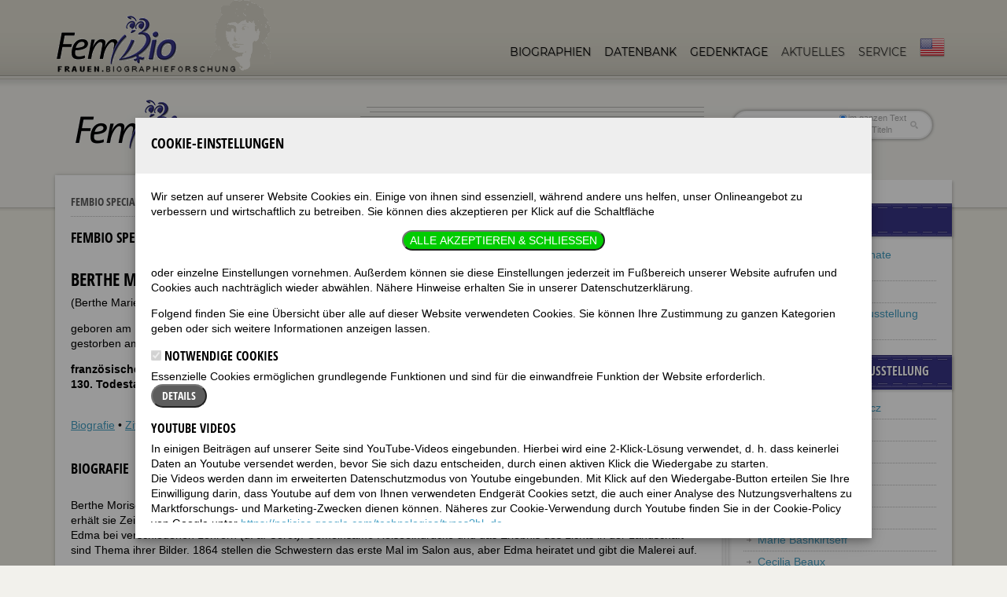

--- FILE ---
content_type: text/html; charset=UTF-8
request_url: https://www.fembio.org/biographie.php/frau/feature/berthe-morisot/kuenstlerinnen-eine-ausstellung-von-almut-nitzsche
body_size: 21452
content:





<!doctype html>
<!--[if lt IE 7]> <html class="no-js lt-ie9 lt-ie8 lt-ie7" lang="en"> <![endif]-->
<!--[if IE 7]>    <html class="no-js lt-ie9 lt-ie8" lang="en"> <![endif]-->
<!--[if IE 8]>    <html class="no-js lt-ie9" lang="en"> <![endif]-->
<!--[if gt IE 8]><!--> <html class="no-js" lang="de"> <!--<![endif]-->
<head>
	<meta charset="utf-8">
	<meta http-equiv="X-UA-Compatible" content="IE=edge,chrome=1">
	<meta name="viewport" content="width=device-width, initial-scale=1.0">
	<link rel="stylesheet" href="/css/standard.css">
	<link rel="stylesheet" href="/css/responsive.css">
	<link rel="stylesheet" href="/js/shariff.complete.css">
	<link rel="stylesheet" href="/css/tooltipster.bundle.min.css">
	<link rel="stylesheet" href="/css/jquery.mb.miniAudioPlayer.min.css"/>
	<link rel="stylesheet" href="/css/modal-box.css"/>
	<script src="/js/libs/modernizr-2.0.6.min.js"></script>
	<script src="/js/libs/jquery-1.7.1.min.js"></script>
	<script src="/js/modal-box.min.js"></script>
	

			<!-- Matomo -->
<script>
  var _paq = window._paq = window._paq || [];
  /* tracker methods like "setCustomDimension" should be called before "trackPageView" */
  _paq.push(['trackPageView']);
  _paq.push(['enableLinkTracking']);
  (function() {
    var u="//stats.fembio.org/";
    _paq.push(['setTrackerUrl', u+'matomo.php']);
    _paq.push(['setSiteId', '1']);
    var d=document, g=d.createElement('script'), s=d.getElementsByTagName('script')[0];
    g.async=true; g.src=u+'matomo.js'; s.parentNode.insertBefore(g,s);
  })();
</script>
<!-- End Matomo Code -->


	




	<title>Berthe Morisot</title>
	<meta name="description" content="Biografie von Berthe Morisot (1841-1895), französische Malerin, Radiererin und Lithographin">
	<meta property="og:image" content="https://www.fembio.org/images/biografien/Berthe_Morisot.jpg" />
	<link rel="canonical" href="https://www.fembio.org/biographie.php/frau/biographie/berthe-morisot/" />
	<meta property="og:url" content="https://www.fembio.org/biographie.php/frau/biographie/berthe-morisot/" />

	


</head>
<body>
	
	<header>
		<div class="header-container">
			
			<h1 id="logo"><a href="https://www.fembio.org/"><img src="/design/logo-2016.png" alt="Fembio"></a></h1>

			
			<nav>
				<ul class="sf-menu">
					<li class="current-menu-item">
						<a href="https://www.fembio.org/biographie.php/frau/biographien">Biographien</a>
						<ul>
							<li class="current-menu-item">
								<a href="https://www.fembio.org/biographie.php/frau/biografie-specials">Fembio-Specials</a>
							</li>							
						</ul>
					</li>
					<li class="current-menu-item">
						<a href="https://www.fembio.org/biographie.php/frau/frauendatenbank">Datenbank</a>
					</li>
					<li class="current-menu-item">
						<a href="https://www.fembio.org/biographie.php/frau/frauen-gedenktage">Gedenktage</a>
					</li>


					<li>
						<a href="#">Aktuelles</a>
						<ul>
							<li>
								<a href="https://www.fembio.org/biographie.php/frau/blog">Weblog Luise</a>
							</li>
							<li>
								<a href="https://www.fembio.org/biographie.php/frau/blog-joey">Weblog Joey</a>
							</li>
							<li>
								<a href="https://www.fembio.org/biographie.php/frau/glossen">Auch das noch</a>
							</li>
						
							<li>
								<a href="https://www.fembio.org/biographie.php/frau/veranstaltungen">Veranstaltungen</a>
							</li>
							<li>
								<a href="https://www.fembio.org/biographie.php/frau/neuerscheinungen">Neuerscheinungen</a>
							</li>
                            <li>
                                <a href="https://www.fembio.org/biographie.php/frau/empfehlungen-fuer-frauen">Empfehlungen</a>
                                <ul>
                                    
                                    <li><a href="https://www.fembio.org/biographie.php/frau/empfehlungen-fuer-frauen/C15/">Links</a></li>
                                    
                                    <li><a href="https://www.fembio.org/biographie.php/frau/empfehlungen-fuer-frauen/C16/">Buchbesprechungen</a></li>
                                    
                                    <li><a href="https://www.fembio.org/biographie.php/frau/empfehlungen-fuer-frauen/C51/">Hörbücher</a></li>
                                    
                                    <li><a href="https://www.fembio.org/biographie.php/frau/empfehlungen-fuer-frauen/C20/">Musiktipps</a></li>
                                    
                                    <li><a href="https://www.fembio.org/biographie.php/frau/empfehlungen-fuer-frauen/C19/">Filmtipps</a></li>
                                    
                                    <li><a href="https://www.fembio.org/biographie.php/frau/empfehlungen-fuer-frauen/C18/">TV-Tipps</a></li>
                                    
                                </ul>
                            </li>
						</ul>
					</li>


                    <li>
                        <a href="#">Service</a>
                        <ul>
                            <li>
                                <a href="https://www.fembio.org/biographie.php/frau/ueber">Über fembio</a>
                                <ul>
                                    
                                    <li class="arrow"><a href="https://www.fembio.org/biographie.php/frau/biographieforschung/zur-person-luise-f-pusch/">*Luise F. Pusch</a></li><li class="arrow"><a href="https://www.fembio.org/biographie.php/frau/biographieforschung/beirat-des-instituts/">Beirat des Instituts</a></li><li class="arrow"><a href="https://www.fembio.org/biographie.php/frau/biographieforschung/beruehmte-frauen-beitraegerinnen/">FemBio-Autorinnen und -Mitarbeiterinnen</a></li><li class="arrow"><a href="https://www.fembio.org/biographie.php/frau/biographieforschung/femilie-femily-interessante-links/">Femilie/Femily: Interessante Links</a></li><li class="arrow"><a href="https://www.fembio.org/biographie.php/frau/biographieforschung/pressestimmen-ueber-luise-f-pusch/">Pressestimmen über Luise F. Pusch</a></li><li class="arrow"><a href="https://www.fembio.org/biographie.php/frau/biographieforschung/satzung-des-vereins-fembio-frauenbiografieforschung-ev/">Satzung des Vereins FemBio Frauenbio&shy;grafieforschung e.V.</a></li>
                                    
                                </ul>
                            </li>
                            <li>
                                <a href="https://www.fembio.org/biographie.php/frau/presse">Presse</a>
                            </li>
                            <li>
                                <a href="#">Unterstützen!</a>
                                <ul>
                                    <li>
                                        <a href="https://www.fembio.org/biographie.php/frau/mitgliedschaft">Mitglied werden</a>
                                    </li>
                                    <li>
                                        <a href="https://www.fembio.org/biographie.php/frau/biografie-foerdern">Biografie fördern</a>
                                    </li>
                                    <li>
                                        <a href="https://www.fembio.org/biographie.php/frau/spenden">Spenden</a>
                                    </li>
                                    <li>
                                        <a href="https://www.fembio.org/biographie.php/frau/sponsorinnen">Sponsorinnen</a>
                                    </li>
                                </ul>
                            </li>
                            <li>
                                <a href="https://www.fembio.org/biographie.php/frau/mediadaten">Mediadaten</a>
                            </li>
                            <li>
                                <a href="https://www.fembio.org/biographie.php/frau/werbeplatz">Werbeplatz buchen</a>
                            </li>
                            <li>
                                <a href="https://www.fembio.org/biographie.php/frau/hilfe">Hilfe</a>
                            </li>
                            <li>
                                <a href="https://www.fembio.org/biographie.php/frau/kontakt">Kontakt</a>
                            </li>
                            <li>
                                <a href="https://www.fembio.org/biographie.php/frau/copyright">Copyright</a>
                            </li>
                            <li>
                                <a href="https://www.fembio.org/biographie.php/frau/datenschutzerklaerung">Datenschutzerklärung</a>
                            </li>
                            <li>
                                <a href="https://www.fembio.org/biographie.php/frau/impressum">Impressum</a>
                            </li>
                        </ul>
                    </li>

					
					<li>
						<a href="https://www.fembio.org/english/" class="langnav"><img src="/design/english-navi.png" alt="English site"></a>
					</li>
				</ul>
			</nav>

		</div><!-- close .header-container -->
		<div class="clearfix"></div>
		<div class="header-divider"></div><div class="clearfix"></div>
		
	</header>
	<div class="header-shadow"></div><div class="clearfix"></div>
	
	
	<div id="featured-section">
		
		<div class="page-title"> <!-- add no-search class to remove search bar -->
		
			<h1><img src="/design/specials/fembio-logo-special.gif"></h1>
			
			<form id="searchform" class="searchform" method="post" action="https://www.fembio.org/biographie.php"  >
<div class='hiddenFields'>
<input type="hidden" name="ACT" value="17" />
<input type="hidden" name="RES" value="20" />
<input type="hidden" name="meta" value="I+E01pMGZFB7QQq231U/1N1U+IgRwcXY7Oih84eE7WYEBBdLQeHrBmdU/216qumh6DwgnPaWTs8Oi069AjdoYx0qRDJ0Ql15wE/NUmv75Ec1BGU1uRce+1Cueta/ZbRWSkxPFZFFo6UoTeqYWA7J60YkGiayAQlBzoFZ0nppxHyYKQb+TuhtRnSX1RxjK9A/Pm0B01wtjL1GAvdwXyRBy6Cpip2Uu7O1KqAU8fFUNWM2NyRURjyl+nlKEe9WFlagsx1ulzIDVaPu/NfkjYHeJ/8xlOLPcOzTJAeryq0fGSRXN8ssghsrYRzBJY/MZY3xuKNaCajn5sFU7jpGSCgEXy/V+A6dF/HskjZwgy+j+0QJbCRuq7KSkR0i68rkU7Jb" />
<input type="hidden" name="site_id" value="1" />
<input type="hidden" name="csrf_token" value="ccb9ee286d11614667a4e7f87e6d7bc86ea3ba2d" />
</div>

<script type="text/javascript">
//<![CDATA[

var firstcategory = 1;
var firststatus = 1;

function changemenu(index)
{
	var categories = new Array();

	var i = firstcategory;
	var j = firststatus;

	var theSearchForm = false

	if (document.searchform)
	{
		theSearchForm = document.searchform;
	}
	else if (document.getElementById('searchform'))
	{
		theSearchForm = document.getElementById('searchform');
	}

	if (theSearchForm.elements['channel_id'])
	{
		var channel_obj = theSearchForm.elements['channel_id'];
	}
	else
	{
		var channel_obj = theSearchForm.elements['channel_id[]'];
	}

	var channels = channel_obj.options[index].value;

	var reset = 0;

	for (var g = 0; g < channel_obj.options.length; g++)
	{
		if (channel_obj.options[g].value != 'null' &&
			channel_obj.options[g].selected == true)
		{
			reset++;
		}
	}

	with (theSearchForm.elements['cat_id[]'])
	{	
		if (channels == "5")
		{	
			categories[i] = new Option("-------", ""); i++; 
			categories[i] = new Option("Laut & Luise", "35"); i++; 
			categories[i] = new Option("mannhaft", "53"); i++; 
			categories[i] = new Option("Sprachkritik", "52"); i++; 

		} // END if channels

		
		if (channels == "4")
		{	
			categories[i] = new Option("-------", ""); i++; 
			categories[i] = new Option("Book reviews", "189"); i++; 
			categories[i] = new Option("Movie reviews", "190"); i++; 
			categories[i] = new Option("Poems", "185"); i++; 
			categories[i] = new Option("Poems by Dorian", "187"); i++; 
			categories[i] = new Option("Poems by Joey", "186"); i++; 
			categories[i] = new Option("Reviews", "188"); i++; 

		} // END if channels

		
		if (channels == "8")
		{	

		} // END if channels

		
		if (channels == "3")
		{	
			categories[i] = new Option("-------", ""); i++; 
			categories[i] = new Option("Ankündigungen", "45"); i++; 
			categories[i] = new Option("Buchkritik", "163"); i++; 
			categories[i] = new Option("Es war einmal...", "165"); i++; 
			categories[i] = new Option("Etymologie", "169"); i++; 
			categories[i] = new Option("Feminar: Wir machen unsere Sprache selber", "158"); i++; 
			categories[i] = new Option("Feministische Sprachkritik", "48"); i++; 
			categories[i] = new Option("Filmkritik", "157"); i++; 
			categories[i] = new Option("Flora & Fauna", "174"); i++; 
			categories[i] = new Option("Frauen!", "164"); i++; 
			categories[i] = new Option("FZD - Frauenzentriertes Denken", "171"); i++; 
			categories[i] = new Option("Gender", "162"); i++; 
			categories[i] = new Option("Glosse", "54"); i++; 
			categories[i] = new Option("Hörbücher", "179"); i++; 
			categories[i] = new Option("Jahreszeiten", "170"); i++; 
			categories[i] = new Option("Kirche", "167"); i++; 
			categories[i] = new Option("Komische Wörter", "168"); i++; 
			categories[i] = new Option("Kunst", "178"); i++; 
			categories[i] = new Option("Laudationes", "32"); i++; 
			categories[i] = new Option("Laut & Luise", "30"); i++; 
			categories[i] = new Option("Literatur", "176"); i++; 
			categories[i] = new Option("Männer!", "160"); i++; 
			categories[i] = new Option("mannhaft", "55"); i++; 
			categories[i] = new Option("Militär", "173"); i++; 
			categories[i] = new Option("Musik", "181"); i++; 
			categories[i] = new Option("Politik", "177"); i++; 
			categories[i] = new Option("PuschCast", "151"); i++; 
			categories[i] = new Option("Queer", "175"); i++; 
			categories[i] = new Option("Selbsthilfe", "172"); i++; 
			categories[i] = new Option("Social Media", "161"); i++; 
			categories[i] = new Option("Sport", "180"); i++; 
			categories[i] = new Option("TV-Kritik", "159"); i++; 
			categories[i] = new Option("Universität", "182"); i++; 
			categories[i] = new Option("Wetter", "166"); i++; 

		} // END if channels

		
		if (channels == "9")
		{	
			categories[i] = new Option("-------", ""); i++; 
			categories[i] = new Option("Allg. Linguistik", "43"); i++; 
			categories[i] = new Option("Autobiographisch", "40"); i++; 
			categories[i] = new Option("Biographie-Spiele", "41"); i++; 
			categories[i] = new Option("Biographien", "39"); i++; 
			categories[i] = new Option("Fem. Linguistik", "38"); i++; 
			categories[i] = new Option("Kalender", "42"); i++; 

		} // END if channels

		
		if (channels == "2")
		{	
			categories[i] = new Option("-------", ""); i++; 
			categories[i] = new Option("Buchbesprechungen", "16"); i++; 
			categories[i] = new Option("Filmtipps", "19"); i++; 
			categories[i] = new Option("Hörbücher", "51"); i++; 
			categories[i] = new Option("Links", "15"); i++; 
			categories[i] = new Option("Musiktipps", "20"); i++; 
			categories[i] = new Option("Reise-Tipps", "17"); i++; 
			categories[i] = new Option("TV-Tipps", "18"); i++; 

		} // END if channels

		
		if (channels == "18")
		{	

		} // END if channels

		
		if (channels == "1")
		{	
			categories[i] = new Option("-------", ""); i++; 
			categories[i] = new Option("Hilfe-Fragen-zu-Fembio", "6"); i++; 
			categories[i] = new Option("Hilfe-Fragen-zur-Technik", "7"); i++; 
			categories[i] = new Option("Specials", "56"); i++; 
			categories[i] = new Option("Über Fembio Einzeltexte", "10"); i++; 

		} // END if channels

		
		if (channels == "7")
		{	

		} // END if channels

		
		if (channels == "10")
		{	

		} // END if channels

		
		if (channels == "6")
		{	

		} // END if channels

		
		if (channels == "20")
		{	

		} // END if channels

		
		if (reset > 1)
		{
			 categories = new Array();
		}

		spaceString = eval("/!-!/g");

		with (theSearchForm.elements['cat_id[]'])
		{
			for (i = length-1; i >= firstcategory; i--)
				options[i] = null;

			for (i = firstcategory; i < categories.length; i++)
			{
				options[i] = categories[i];
				options[i].text = options[i].text.replace(spaceString, String.fromCharCode(160));
			}

			options[0].selected = true;
		}

	}
}

//]]>
</script>

		
				<label for="s" class="assistive-text">Suche:</label>
				<input type="text" class="field" name="keywords" id="s" placeholder="Suche:" maxlength="100" autocapitalize="off" autocomplete="off" spellcheck="false" autocorrect="off" />
				<div id="so">
				<label><input type="radio" name="search_in" checked value="everywhere">im ganzen Text</label>
				<label><input type="radio" name="search_in" value="titles">nur in Titeln</label>
				</div>
				<input type="submit" class="submit" name="submit" id="searchsubmit" value="Suche" />
			</form>
			

			<div class="clearfix"></div>
		</div><!-- close .page-title -->
<div class="ad_top"><div>

</div></div>

		
		<div class="clearfix"></div>
	</div><!-- close #featured-section -->
	
	<div id="featured-section-shadow"></div>
	<div id="main">
	
	<div id="sidebar-page">
	<div id="sidebar-container">
		
	<div class="sidebar-main-content">
		<div id="main-shadow-1-sidebar">
		<div id="main-shadow-2-sidebar">
		<div id="main-shadow-3-sidebar">
			
			<div class="container main-text">
<p class="breadcrumb">
<a class="button" href="https://www.fembio.org/biographie.php/frau/biografie-specials">Fembio Specials</a> 
<a class="button" href="https://www.fembio.org/biographie.php/frau/specials/kuenstlerinnen-eine-ausstellung-von-almut-nitzsche">Künstlerinnen - Eine Ausstellung von Almut Nitzsche</a>  

Berthe Morisot
 

</p>				
<div class="clearfix"></div>		
<h2 class="green-header-bar">Fembio Special: Künstlerinnen - Eine Ausstellung von Almut Nitzsche</h2>
<br>
 



<h1>Berthe Morisot</h1>


						<div class="portrait-frame">
							<img src="/images/biografien/Berthe_Morisot.jpg" alt="Berthe Morisot" width="160" height="254" class="rounded portrait" />
							
						</div>
		
				

<p>(Berthe Marie Pauline Morisot; Berthe Morizot; Berthe Manet)</p>


  <p>geboren am 14. Januar 1841 in Bourges<br />
gestorben am 2. M&auml;rz 1895 in Paris</p>

<p><strong>franz&ouml;sische Malerin, Radiererin und Lithographin<br />
130. Todestag&nbsp;am 2. M&auml;rz&nbsp;2025</strong></p>
  <br />  

<p>
<a href="#biografie">Biografie</a>
 • <a href="#zitate">Zitate</a>
 • <a href="#weblinks">Weblinks</a>
 • <a href="#literatur">Literatur &amp; Quellen</a>


</p>
<br />

<a name="biografie"></a>
<h2>Biografie</h2>
  <img alt="" height="1" src="https://vg06.met.vgwort.de/na/804f263f0dcd45d28cda32e0604e1c77" width="1" />






  <p>Berthe Morisot w&auml;chst in einer gro&szlig;b&uuml;rgerlichen, kunstbegeisterten Pariser Familie auf. Schon fr&uuml;h erh&auml;lt sie Zeichen- und Malunterricht und arbeitet zw&ouml;lf Jahre lang zusammen mit ihrer Schwester Edma bei verschiedenen Lehrern (u. a. Corot). Gemeinsame Reiseeindr&uuml;cke und das Erlebnis des Lichts in der Landschaft sind Thema ihrer Bilder. 1864 stellen die Schwestern das erste Mal im Salon aus, aber Edma heiratet und gibt die Malerei auf.</p>

<p><img alt="Werke von Berthe Morisot" height="115" src="https://www.fembio.org/images/uploads/844/morisot_000.jpg" style="padding:5px; border:0px;" title="Werke von Berthe Morisot" width="420" /></p>

<p>Berthe Morisot (&raquo;Malen ist f&uuml;r mich so notwendig wie Atmen&laquo;) bleibt dabei, Ehrgeiz und hohe Anspr&uuml;che an sich selbst treiben sie weiter. 1868 lernt sie Edouard Manet kennen, wechselseitige Anerkennung und Inspiration bestimmen ihre Freundschaft. 1874 nimmt sie an der ersten Impressionisten-Ausstellung teil und geh&ouml;rt damit zur Avantgarde der franz&ouml;sischen Kunst der Zeit. Sie wird das stabilste Element dieser Gruppe und nimmt an allen Ausstellungen (bis auf eine) teil.</p>

<p><img align="right" alt="Unterschrift Berthe Morisot" height="46" src="https://www.fembio.org/images/uploads/844/morisot.jpg" style="padding:5px; border:0px;" title="Unterschrift Berthe Morisot" width="160" /> Der Impressionismus ist eine Herausforderung an die traditionelle Malerei &ndash; &raquo;5 oder 6 Verr&uuml;ckte, von denen einer eine Frau ist&laquo; (Le Figaro). 1874 heiratet Morisot Eugene Manet, den Bruder des Malers, und vier Jahre sp&auml;ter wird ihre Tochter Julie geboren. &raquo;Ich bin auf die helle Seite des Lebens getreten&laquo; (B.M.)</p>

<p>Die Familienszenen, Frauen und Kinder, die sie im Freien und in Innenr&auml;umen malt, sind in Licht getaucht, von gro&szlig;er Transparenz und Leichtigkeit. Sie &raquo;aquarelliert in &Ouml;l&laquo; und ist eine Meisterin des Aquarells und Pastells. Oft geht sie ihren Freunden voran, was die Freiheit der Gestaltung betrifft. 1891, im Todesjahr ihres Mannes, hat sie ihre erste Einzelausstellung in Paris. Drei Jahre sp&auml;ter erkrankt sie bei der Pflege ihrer Tochter und stirbt mit 54 Jahren.</p>

	 <div class="clearfix"></div>

	
      <p class="author">Verfasserin: <a href="https://www.fembio.org/biographie.php/frau/biographieforschung/beruehmte-frauen-beitraegerinnen/">Renate Rochner</a></p>     
    





	 <div class="clearfix"></div>
	<a name="zitate"></a>
	<br /><h2>Zitate</h2>
       <p><img alt="Werke von Berthe Morisot" height="135" src="https://www.fembio.org/images/uploads/844/morisot_003.jpg" style="padding:5px; border:0px;" title="Werke von Berthe Morisot" width="420" /></p>

<p>Mein Ehrgeiz beschr&auml;nkte sich darauf, etwas von dem, was vorbeizieht, festzuhalten. Etwas! Sogar dieser Ehrgeiz ist noch ma&szlig;los. (Berthe Morisot)</p>

<p>Die Fr&auml;ulein Morisot sind zauberhaft. Schade, dass sie keine M&auml;nner sind. (Edouard Manet)</p>

<p>Neues Unheil ist &uuml;ber die Rue Peletier hereingebrochen. F&uuml;nf oder sechs Verr&uuml;ckte, darunter eine Frau, haben, von Ehrgeiz verblendet, hier ihre Werke ausgestellt. Viele Besucher bekommen vor diesen Machwerken Lachkr&auml;mpfe. Mir zieht es bei ihrem Anblick das Herz zusammen. Diese sogenannte K&uuml;nstler bezeichnen sich als Umst&uuml;rzler und Impressionisten. Sie nehmen Leinwand, Farbe, Pinsel, setzen, je nach Lust und Laune, einige T&ouml;ne nebeneinander und glauben, sie h&auml;tten schon etwas Gro&szlig;es geleistet. Das Ganze erinnert an Ville Evrard (Name einer Irrenanstalt), wo die verwirrten Patienten Steine aufheben und sich einbilden, sie h&auml;tten Diamanten gefunden. [&hellip;] Wie soll man Pisarro erkl&auml;ren, dass B&auml;ume nicht violett sind und der Himmel nicht die Farbe frischer Butter hat, dass die von ihm gemalten Dinge in keinem Land zu sehen sind und kein intelligenter Mensch derartige Verwirrungen akzeptieren kann. Verlorene M&uuml;he.</p>

<p>(Aus der Rezension der zweiten Ausstellung der Impressionisten 1876, gefunden <a href="http://www.fundus.org/pdf.asp?ID=11699" target="_blank" title="hier"> hier</a>)</p>

<p><strong>Morisot [mori&#39;so:], Berthe</strong>, franz&ouml;sische Malerin, * 14.1.1841 Bourges, &dagger; 2.3.1895 Paris; erhielt fr&uuml;h Zeichenunterricht, wurde 1860 Sch&uuml;lerin C. Corots und begann in der Art der Barbizon-Maler im Freien zu malen, lernte 1868 E. Manet kennen, dem sie mehrfach als Modell diente (z.B. f&uuml;r das Bild &raquo;Balkon&laquo;, 1868/69, Paris, Louvre) und dessen Bruder Eug&egrave;ne sie 1874 heiratete. Manets Themen und Bildideen beeinflu&szlig;ten sie stark, in der lockeren und hellfarbigen Malweise folgte sie C. Monet und A. Renoir. Seit 1874 nahm sie an fast allen Gruppenausst. der Impressionisten teil, 1887 stellte sie bei der Gruppe &raquo;Les XX&laquo; in Br&uuml;ssel aus. Studienreisen f&uuml;hrten sie ab 1872 nach Spanien, England, Italien, Belgien und Holland. Wohlhabend, kultiviert und liebensw&uuml;rdig, verkehrte sie mit vielen K&uuml;nstlern, bes. Fantin-Latour, Manet, Degas, Renoir, Musikern und Dichtern, v. a. Mallarm&eacute;. Seit 1891 lebte sie meist in ihrem Landhaus in Mesnil. Ihre Motive waren die der Impressionisten: Szenen am Meer, Gro&szlig;stadtpanoramen, sich erholende, lesende, musizierende B&uuml;rger in lichtdurchfluteten Zimmern und bl&uuml;henden G&auml;rten. Mit bes. Innigkeit und Zartheit verstand sie M&auml;dchen, junge Frauen und Kinder darzustellen, dabei verwandte sie sehr lichte Farben, wie Rosa, Hortensienblau und reich nuanciertes Wei&szlig;. Seit E. des 19. Jh. verraten lange, kurvige Farbz&uuml;ge ein ausgepr&auml;gteres Interesse an der Zeichnung und eine gewisse N&auml;he zum Jugendstil.</p>

<p>[Morisot. Lexikon der Kunst (2004), S. 21858 (vgl. LdK Bd. 4, S. 840 ff.) (c) E. A. Seemann http://www.digitale-bibliothek.de/band43.htm]</p>

<p><img alt="Werke von Berthe Morisot" height="135" src="https://www.fembio.org/images/uploads/844/morisot_001.jpg" style="padding:5px; border:0px;" title="Werke von Berthe Morisot" width="420" /></p>

<p><strong>Morisot, Berthe</strong> * 14.1.1841 in Bourges &dagger; 2.3.1895 in Paris</p>

<p>Berthe Morisot spielte f&uuml;r den Impressionismus insofern eine untergeordnete Rolle, als sie nicht wie Manet, Monet, Renoir, Degas und C&eacute;zanne der Malerei neue Wege wies. Vielmehr ist ihre Stellung eher mit der Position Sisleys vergleichbar. Corot, der einer ihrer ersten Lehrer war, vermittelte ihr einen nuancierten Sinn f&uuml;r die Natur; sie gab der Figurenmalerei einen Akzent zarter Weiblichkeit. Durch ihre Malweise hatte sie Anteil an dem, was man &raquo;Manet-Schule&laquo; nennen k&ouml;nnte, obwohl sie in ihrer letzten Periode auch den Einflu&szlig; Renoirs aufnahm.</p>

<p>Berthe Morisot stammte aus einer gutb&uuml;rgerlichen Familie. Ihr Vater, der von 1840 bis 1848 Pr&auml;fekt von Cher war, reichte zu Beginn der Revolution aus Treue zum K&ouml;nig seine Entlassung ein und lie&szlig; sich in Paris nieder, wo man ihm einen Posten als Rat an der &raquo;Cour des Comptes&laquo; &uuml;bertrug. Berthe und ihre Schwester Edma nahmen ihre ersten Zeichenstunden bei Chocarne; dann wurden sie Sch&uuml;lerinnen des romantischen Lyoneser Malers Guichard, der Delacroix au&szlig;erordentlich bewunderte. Die beiden Schwestern setzten ihre Studien im Louvre fort, wo sie Fantin-Latour begegneten, der ihnen Manet vorstellte. Um 1860 machte Guichard sie mit Corot bekannt, der ihnen einige Ratschl&auml;ge erteilte und ein Vertrauter des Hauses Morisot wurde, wo viele K&uuml;nstler empfangen wurden: Alfred Stevens, Carolus-Duran, Rossini und Manet besuchten es regelm&auml;&szlig;ig. Corots Unterricht wurde von des Malers Freund Oudinot aus Ville d&#39;Avrey weitergef&uuml;hrt, der w&auml;hrend der sch&ouml;nen Jahreszeit in Auvers-sur-Oise wohnte; dorthin kam Berthe zum Malen im Sommer 1863, als ihre Familie ein Haus in Chou, das zwischen Pontoise und Auvers liegt, gemietet hatte. Im Salon von 1864 wurden die Einsendungen von Edma und Berthe Erinnerungen an das Ufer der Oise und Alter Weg in Auvers angenommen. Jongkind, der sie aquarellieren lehrte, regte sie wie Corot an, Landschaften nach der Natur zu malen. 1868 heiratete Edma den Marineoffizier Pontillon.</p>

<p>Es ist nicht erstaunlich, da&szlig; die &auml;ltesten Bilder von Berthe Morisot Landschaften von &auml;hnlicher Einf&uuml;hlsamkeit wie Werke Corots sind, allerdings etwas mehr Zartheit aufweisen, wie Der Kleine Hafen von Lorient (New York) von 1869 verr&auml;t. Corots Einflu&szlig; dauerte bis nach 1870. Zugleich wurde ihre Palette durch den Einflu&szlig; Monets und Sisleys aufgehellt, was Bilder wie Schiffswerft in F&eacute;camp und Hafen von F&eacute;camp (Paris), beide aus dem Jahre 1874, oder Kornfeld (Paris), das sie um 1875 malte, beweisen. Dagegen verraten ihre Seest&uuml;cke von 1875 aus England den Geist Manets. Den Einflu&szlig; Fantin-Latours zeigen einige Figurenbilder, zu denen etwa Lekt&uuml;re: Frau Morisot und ihre Tochter Frau Pontillon von 1871 z&auml;hlt.</p>

<p>Aus der Begegnung mit Manet entwickelte sich eine gro&szlig;e Freundschaft zwischen den beiden Familien. W&auml;hrend einiger Jahre gab es eine enge k&uuml;nstlerische Zusammenarbeit zwischen Edouard und Berthe, die f&uuml;r kurze Zeit durch die Rivalit&auml;t zwischen Berthe und Manets Sch&uuml;lerin Eva Gonzales getr&uuml;bt wurde. Vor 1870 w&auml;hlte Manet h&auml;ufig das sch&ouml;ne und ausdrucksvolle Gesicht von Berthe Morisot als Modell &ndash; man denke an den &raquo;Balkon&laquo; von 1868. Nach 1870 trugen Berthe und Monet dazu bei, Manet zur Freiluftmalerei zu f&uuml;hren; als Gegenleistung befreite Manet die K&uuml;nstlerin vom Einflu&szlig; Corots und regte sie an, Themen aus dem modernen Leben und Portr&auml;ts zu malen; au&szlig;erdem beeinflu&szlig;te er auch ihre Malweise, wie Die Wiege von 1873 zeigt; der Verzicht auf Corot und die Anlehnung an Manet offenbaren sich deutlich in den Seest&uuml;cken, die Berthe bei einem Aufenthalt im Sommer 1875 in Ramsgate und auf der Isle of Wight malte. Ihre Bindung mit der Familie Manet festigte sich &uuml;brigens noch durch ihre Heirat mit des Malers j&uuml;ngerem Bruder Eug&egrave;ne im Jahre 1874.</p>

<p><img alt="Werke von Berthe Morisot" height="135" src="https://www.fembio.org/images/uploads/844/morisot_002.jpg" style="padding:5px; border:0px;" title="Werke von Berthe Morisot" width="420" /></p>

<p>Wie Manet bevorzugte sie Themen aus dem t&auml;glichen Leben; doch im Gegensatz zu ihm verlieh sie diesem Modernismus gern einen Hauch von Innigkeit, worin man Z&uuml;ge ihrer weiblichen Natur ebenso wie Spuren ihrer Ausbildung durch Corot erkennen kann; sie w&auml;hlte ihre Modelle und Themen vor allem aus dem Bereich ihrer eigenen Familie; jene Palette der unverf&auml;lschten T&ouml;ne, die sie von Manet &uuml;bernommen hatte, wandelte sie durch feine Nuancen, in denen Grau und Rosa vorherrschen, ab. Zur Freilichtmalerei tendierend nahm sie 1874 an der ersten Ausstellung der Impressionisten teil. Bei dem &ouml;ffentlichen Verkauf, der von den Impressionisten 1875 veranstaltet wurde und so vernichtend f&uuml;r sie auslief, erreichten Berthe Morisots Bilder mit 480 und 320 Franken den h&ouml;chsten Preis. Auch Naturdarstellungen enthalten meistens Familienszenen, die sich auf ihrem Landgut in Bougival abspielten; dort verbrachte sie die Sommer 1881, 1882 und 1883, sp&auml;ter in M&eacute;zy bei Meulan im Departement Seine-et-Oise. Den Winter 1881-82 verlebte sie mit R&uuml;cksicht auf den Gesundheitszustand ihrer Tochter in Nizza, von dort aus besuchte sie Genua, Pisa und Florenz. Gegen Ende 1883 zog sie in ihr Pariser Haus in der Rue de Villejust, der heutigen Rue Paul Val&eacute;ry ein, das ihr Mann gerade gebaut hatte. Dort verkehrten in der folgenden Zeit Renoir, Degas, Monet, Caillebotte, Th&eacute;odore Duret, Puvis de Chavannes, Whistler und der Dichter Mallarm&eacute;; dort wohnte sp&auml;ter Paul Val&eacute;ry, der durch seine Heirat mit Janine Gobillard ein Neffe Berthes wurde, sowie der Sammler Henri Rouart, der ihre 1879 geborene Tochter Julie heiratete.</p>

<p><img alt="Werke von Berthe Morisot" height="110" src="https://www.fembio.org/images/uploads/844/morisot_004.jpg" style="padding:5px; border:0px;" title="Werke von Berthe Morisot" width="420" /></p>

<p>Manets Tod im M&auml;rz 1883 lie&szlig; sie etwas ratlos zur&uuml;ck. Das Jahr 1886 brachte eine sehr deutliche Wandlung ihrer Kunst; in diesem Jahr besuchte sie Belgien und Holland; sie bewunderte Rubens, kopierte im Louvre Bouchers Bild &raquo;Venus bittet um die Waffen f&uuml;r &Auml;neas&laquo; und besuchte das Atelier von Renoir, der ihr zur Aktmalerei riet. Wie Renoir, der damals unter dem Einflu&szlig; der Kunst Ingres&#39; stand, entfernte auch sie sich ein wenig von der duftigen Leichtigkeit des Impressionismus und wandte sich der Plastizit&auml;t der Formen zu; sie versuchte sich sogar in der Bildhauerei, deren Grundlagen sie in ihrer Jugend bei Aim&eacute; Millet erlernt hatte. Aufenthalte in Cimiez und in Nizza im Jahre 1889 best&auml;rkten sie in diesen neuen Tendenzen; sie bekundete ein immer st&auml;rkeres Interesse an Kindern, jungen M&auml;dchen, anmutigen J&uuml;nglingen sowie an l&auml;ndlichen Motiven, die sie w&auml;hrend zweier Besuche 1890 und 1891 in M&eacute;zy malte. Sie schuf zahlreiche Studien und Zeichnungen f&uuml;r das gro&szlig;e Bild Kirschenernte (Paris), das sie 1891 in Paris beendete. Seit 1890 widmete sie sich h&auml;ufig der Pastellmalerei. Der Tod ihres Mannes zu Anfang des Jahres 1892 nahm ihr das innere Gleichgewicht, wodurch sich ihr Heimweh noch verst&auml;rkte, das schon immer aus ihren Briefen und ihrem Tagebuch sprach; sie verzweifelte sogar an ihrer Kunst, obwohl ihrer ersten Ausstellung, die 1892 bei Boussod-Valadon stattfand, Erfolg beschieden war. Ihre sp&auml;ten Werke zeigen im Pinselstrich eine fieberhaftere Manier und wirken wie eine R&uuml;ckkehr zu impressionistischer Improvisation.</p>

<p>[Morisot, Berthe. Kindlers Malereilexikon (2004), S. 6755 (vgl. KML Bd. 4, S. 497 ff.) http://www.digitale-bibliothek.de/band22.htm]</p>



	 <div class="clearfix"></div>
	<a name="weblinks"></a>
	<br /><h2>Links</h2>
	<p><a href="http://www.artcyclopedia.com/artists/morisot_berthe.html" target="_blank"><img align="right" alt="Berthe Morisot Online" height="30" src="https://www.fembio.org/images/uploads/artcyclopedia.jpg" style="padding:5px; border:0px;" title="Berthe Morisot Online" width="100" /></a></p>

<p><br />
<a href="http://www.artcyclopedia.com/artists/morisot_berthe.html" target="_blank" title="1">1</a> Berthe Morisot Online. Ergiebige Linksammlung.</p>

<p><a href="http://www.art-perfect.de/berthe-morisot.htm" target="_blank"><img align="right" alt="Eisinger-Wolf – Berthe Morisot" height="30" src="https://www.fembio.org/images/uploads/art-perfect.jpg" style="padding:5px; border:0px;" title="Eisinger-Wolf – Berthe Morisot" width="100" /></a></p>

<p><br />
<a href="http://www.art-perfect.de/berthe-morisot.htm" target="_blank" title="2">2</a> Eisinger-Wolf, Birgit: Berthe Morisot. Biografie und Bilder. art-perfect.de.</p>

<p><a href="https://portal.d-nb.de/opac.htm?method=simpleSearch&amp;query=berthe+morisot" target="_blank"><img align="right" alt="Katalog der Deutschen Nationalbibliothek – Morisot, Berthe" height="30" src="https://www.fembio.org/images/uploads/dnb.jpg" style="padding:5px; border:0px;" title="Katalog der Deutschen Nationalbibliothek – Morisot, Berthe" width="100" /></a></p>

<p><br />
<a href="https://portal.d-nb.de/opac.htm?method=simpleSearch&amp;query=berthe+morisot" target="_blank" title="3">3</a> Katalog der Deutschen Nationalbibliothek: Morisot, Berthe, 1841-1895.</p>

<p><a href="http://www.geocities.com/Athens/Aegean/7023/BertheMorisot.html" target="_blank"><img align="right" alt="Payne – Berthe Morisot" height="30" src="https://www.fembio.org/images/uploads/844/morisot_l_02.jpg" style="padding:5px; border:0px;" title="Payne – Berthe Morisot" width="100" /></a></p>

<p><br />
<a href="http://www.geocities.com/Athens/Aegean/7023/BertheMorisot.html" target="_blank" title="4">4</a> Payne, Jennifer: Berthe Morisot: Mirror of the Bourgeoise. Essay und Bilder.</p>

<p><a href="http://www.schirn-kunsthalle.de/index.php?do=exhibitions_detail&amp;id=80&amp;lang=de" target="_blank"><img align="right" alt="Schirn Kunsthalle Frankfurt – Impressionistinnen Morisot Cassatt Gonzalès Bracquemond" height="30" src="https://www.fembio.org/images/uploads/844/morisot_l_01.jpg" style="padding:5px; border:0px;" title="Schirn Kunsthalle Frankfurt – Impressionistinnen Morisot Cassatt Gonzalès Bracquemond" width="100" /></a></p>

<p><br />
<a href="http://www.schirn-kunsthalle.de/index.php?do=exhibitions_detail&amp;id=80&amp;lang=de" target="_blank" title="5">5</a> Schirn Kunsthalle Frankfurt: Impressionistinnen Morisot Cassatt Gonzal&egrave;s Bracquemond. Ausstellung.</p>

<p><a href="http://www.faz.net/s/RubEBED639C476B407798B1CE808F1F6632/Doc~EB9D2546EA18B445F9E1B5145934DCF98~ATpl~Ecommon~Sspezial.html" target="_blank"><img align="right" alt="Voss – Malerei. Die Revolution kam" height="30" src="https://www.fembio.org/images/uploads/faz.jpg" style="padding:5px; border:0px;" title="Voss – Malerei. Die Revolution kam" width="100" /></a></p>

<p><br />
<a href="http://www.faz.net/s/RubEBED639C476B407798B1CE808F1F6632/Doc~EB9D2546EA18B445F9E1B5145934DCF98~ATpl~Ecommon~Sspezial.html" target="_blank" title="6">6</a> Voss, Julia: Malerei. Die Revolution kam im zugekn&ouml;pften Kleid. In: FAZ, 22.02.2008, Nr. 45, Seite 33.</p>

<p><a href="http://commons.wikimedia.org/wiki/Berthe_Morisot" target="_blank"><img align="right" alt="Wikimedia Commons – Berthe Morisot" height="30" src="https://www.fembio.org/images/uploads/wikimedia.jpg" style="padding:5px; border:0px;" title="Wikimedia Commons – Berthe Morisot" width="100" /></a></p>

<p><br />
<a href="http://commons.wikimedia.org/wiki/Berthe_Morisot" target="_blank" title="7">7</a> Wikimedia Commons: Berthe Morisot. Bilder.</p>

<p><a href="http://de.wikipedia.org/wiki/Berthe_Morisot" target="_blank"><img align="right" alt="Wikipedia – Berthe Morisot" height="30" src="https://www.fembio.org/images/uploads/wiki.jpg" style="padding:5px; border:0px;" title="Wikipedia – Berthe Morisot" width="100" /></a></p>

<p><br />
<a href="http://de.wikipedia.org/wiki/Berthe_Morisot" target="_blank" title="8">8</a> Wikipedia: Berthe Morisot.</p>

<p><a href="http://www.zeno.org/Kunstwerke/A/Morisot,+Berthe" target="_blank"><img align="right" alt="zeno.org – Kunstwerke" height="30" src="https://www.fembio.org/images/uploads/zeno.jpg" style="padding:5px; border:0px;" title="zeno.org – Kunstwerke" width="100" /></a></p>

<p><br />
<a href="http://www.zeno.org/Kunstwerke/A/Morisot,+Berthe" target="_blank" title="9">9</a> zeno.org: Kunstwerke &ndash; Morisot, Berthe.</p>

<p><em>Letzte Linkpr&uuml;fung durchgef&uuml;hrt am 24.06.2008 09:38:21 (AN)</em></p>



	 <div class="clearfix"></div>
	 <a name="literatur"></a>
	 <br /><h2>Literatur &amp; Quellen</h2>
	 <p><a href="http://www.amazon.de/exec/obidos/ASIN/1555950493/wwwfembioorg-21" target="_blank"><img align="left" alt="Adler, Edelstein 1990 – Perspectives on Morisot" height="120" src="https://www.fembio.org/images/uploads/844/morisot_c_10.jpg" style="padding:10px; border:0px;" title="Adler, Edelstein 1990 – Perspectives on Morisot" width="120" /></a></p>

<p><a href="http://www.amazon.com/exec/obidos/ASIN/0801420539/wwwfembioorg-21" target="_blank"><img align="left" alt="Adler, Garb 1987 – Berthe Morisot" height="120" src="https://www.fembio.org/images/uploads/844/morisot_c_09.jpg" style="padding:10px; border:0px;" title="Adler, Garb 1987 – Berthe Morisot" width="120" /></a></p>

<p><a href="http://www.amazon.de/exec/obidos/ASIN/3442729181/wwwfembioorg-21" target="_blank"><img align="left" alt="Bona 2002 – Berthe Morisot" height="120" src="https://www.fembio.org/images/uploads/844/morisot_c_01.jpg" style="padding:10px; border:0px;" title="Bona 2002 – Berthe Morisot" width="120" /></a></p>

<p>Adler, Kathleen; Edelstein, T. J. (1990): Perspectives on Morisot. New York. Hudson Hills Press. ISBN 1-555-95049-3. (Suchen bei <a href="http://www.amazon.de/exec/obidos/ASIN/1555950493/wwwfembioorg-21" target="_blank" title="Amazon"> Amazon</a> | <a href="http://suche.eurobuch.com?author=adler&amp;title=perspectives+morisot&amp;partner=39165" target="_blank"> Eurobuch</a> | <a href="http://worldcat.org/oclc/21764484" target="_blank" title="WorldCat">WorldCat</a>)</p>

<p>Adler, Kathleen; Garb, Tamar (1987): Berthe Morisot. Ithaca. Cornell University Press. ISBN 0801420539. (Suchen bei <a href="http://www.amazon.com/exec/obidos/ASIN/0801420539/wwwfembioorg-21" target="_blank" title="Amazon"> Amazon</a> | <a href="http://suche.eurobuch.com?author=adler&amp;title=morisot&amp;partner=39165" target="_blank"> Eurobuch</a> | <a href="http://worldcat.org/oclc/15084254" target="_blank" title="WorldCat">WorldCat</a>)</p>

<p>Bona, Dominique (2002): Berthe Morisot. Das Geheimnis der Frau in Schwarz. (=<em>Berthe Morisot. Le secret de la femme en noir</em>). M&uuml;nchen. btb (btb, 72918). ISBN 3-442-72918-1. (Suchen bei <a href="http://www.amazon.de/exec/obidos/ASIN/3442729181/wwwfembioorg-21" target="_blank" title="Amazon"> Amazon</a> | <a href="http://suche.eurobuch.com?author=bona&amp;title=morisot+geheimnis&amp;partner=39165" target="_blank"> Eurobuch</a> | <a href="http://worldcat.org/oclc/163397740" target="_blank" title="WorldCat">WorldCat</a>)</p>

<p><a href="http://www.amazon.de/exec/obidos/ASIN/3832157115/wwwfembioorg-21" target="_blank"><img align="left" alt="Dippel 2002 – DuMont Schnellkurs Impressionismus" height="120" src="https://www.fembio.org/images/uploads/844/morisot_c_02.jpg" style="padding:10px; border:0px;" title="Dippel 2002 – DuMont Schnellkurs Impressionismus" width="120" /></a></p>

<p><a href="http://www.amazon.de/exec/obidos/ASIN/0060162325/wwwfembioorg-21" target="_blank"><img align="left" alt="Higonnet 1990 – Berthe Morisot" height="120" src="https://www.fembio.org/images/uploads/844/morisot_c_11.jpg" style="padding:10px; border:0px;" title="Higonnet 1990 – Berthe Morisot" width="120" /></a></p>

<p><a href="http://www.amazon.de/exec/obidos/ASIN/3442097614/wwwfembioorg-21" target="_blank"><img align="left" alt="Manet 1990 – Das Tagebuch der Julie Manet" height="120" src="https://www.fembio.org/images/uploads/844/morisot_c_12.jpg" style="padding:10px; border:0px;" title="Manet 1990 – Das Tagebuch der Julie Manet" width="120" /></a></p>

<p>Dippel, Andrea (2002): DuMont Schnellkurs Impressionismus. K&ouml;ln. DuMont (DuMont-Taschenb&uuml;cher, 531). ISBN 3-8321-5711-5. (Suchen bei <a href="http://www.amazon.de/exec/obidos/ASIN/3832157115/wwwfembioorg-21" target="_blank" title="Amazon"> Amazon</a> | <a href="http://suche.eurobuch.com?isbn=3832157115&amp;partner=39165" target="_blank"> Eurobuch</a> | <a href="http://worldcat.org/oclc/76426767" target="_blank" title="WorldCat">WorldCat</a>)</p>

<p>Higonnet, Anne (1990): Berthe Morisot. New York. Harper &amp; Row. (Suchen bei <a href="http://www.amazon.de/exec/obidos/ASIN/0060162325/wwwfembioorg-21" target="_blank" title="Amazon"> Amazon</a> | <a href="http://suche.eurobuch.com?search=higonnet+morisot&amp;partner=39165" target="_blank"> Eurobuch</a> | <a href="http://worldcat.org/oclc/20722314" target="_blank" title="WorldCat">WorldCat</a>)</p>

<p>Lange-Eichbaum, Wilhelm, Kurth, Wolfram und Ritter, Wolfgang (Hg.) (1928): Die Maler und Bildhauer. M&uuml;nchen. Reinhardt, 1986 (Genie, Irrsinn und Ruhm, 3). ISBN 3-497-01110-X. (Suchen bei <a href="http://www.amazon.de/exec/obidos/ASIN/349701110X/wwwfembioorg-21" target="_blank" title="Amazon"> Amazon</a> | <a href="http://suche.eurobuch.com?isbn=349701110X&amp;partner=39165" target="_blank"> Eurobuch</a> | <a href="http://worldcat.org/oclc/14262736" target="_blank" title="WorldCat">WorldCat</a>)</p>

<p>Manet, Julie (1990): Das Tagebuch der Julie Manet. Eine Jugend im Banne der Impressionisten. M&uuml;nchen. Goldmann (Goldmann, 9761). ISBN 3-442-09761-4. (Suchen bei <a href="http://www.amazon.de/exec/obidos/ASIN/3442097614/wwwfembioorg-21" target="_blank" title="Amazon"> Amazon</a> | <a href="http://suche.eurobuch.com?search=julie+manet+tagebuch&amp;partner=39165" target="_blank"> Eurobuch</a> | <a href="http://worldcat.org/oclc/30986422" target="_blank" title="WorldCat">WorldCat</a>)</p>

<p>Moskowitz, Ira (Hg.) (1961): Berthe Morisot. Zeichnungen, Pastelle, Aquarelle, Gem&auml;lde. Aus dem am. Englisch von Barbara Rumpf. Hamburg. R&uuml;tten &amp; Loening. (Suchen bei <a href="http://www.amazon.de/exec/obidos/ASIN/B0000BLRPW/wwwfembioorg-21" target="_blank" title="Amazon"> Amazon</a> | <a href="http://suche.eurobuch.com?author=moskowitz&amp;title=morisot+zeichnungen&amp;partner=39165" target="_blank"> Eurobuch</a> | <a href="http://worldcat.org/oclc/13349533" target="_blank" title="WorldCat">WorldCat</a>)</p>

<p><a href="http://www.amazon.de/exec/obidos/ASIN/3938025050/wwwfembioorg-21" target="_blank"><img align="left" alt="Mössinger, Ritter (Hg.) 2004 – Couleur et lumiere" height="120" src="https://www.fembio.org/images/uploads/844/morisot_c_06.jpg" style="padding:10px; border:0px;" title="Mössinger, Ritter (Hg.) 2004 – Couleur et lumiere" width="120" /></a></p>

<p><a href="http://www.amazon.de/exec/obidos/ASIN/3775720766/wwwfembioorg-21" target="_blank"><img align="left" alt="Pfeiffer (Hg.) 2008 – Meisterinnen des Lichts" height="120" src="https://www.fembio.org/images/uploads/844/morisot_c_03.jpg" style="padding:10px; border:0px;" title="Pfeiffer (Hg.) 2008 – Meisterinnen des Lichts" width="120" /></a></p>

<p><a href="http://www.amazon.de/exec/obidos/ASIN/3775720782/wwwfembioorg-21" target="_blank"><img align="left" alt="Pfeiffer, Hollein (Hg.) 2008 – Impressionistinnen" height="120" src="https://www.fembio.org/images/uploads/844/morisot_c_04.jpg" style="padding:10px; border:0px;" title="Pfeiffer, Hollein (Hg.) 2008 – Impressionistinnen" width="120" /></a></p>

<p>M&ouml;ssinger, Ingrid und Ritter, Beate L. (Hg.) (2004): Couleur et lumiere. Franz&ouml;sische Malerei von 1870 bis 1918. Werke aus dem Wallraf-Richartz-Museum &ndash; Fondation Corboud, K&ouml;ln. Ausstellungskatalog. Bielefeld. Kerber. ISBN 3-938025-05-0. (Suchen bei <a href="http://www.amazon.de/exec/obidos/ASIN/3938025050/wwwfembioorg-21" target="_blank" title="Amazon"> Amazon</a> | <a href="http://suche.eurobuch.com?isbn=3938025050&amp;partner=39165" target="_blank"> Eurobuch</a> | <a href="http://worldcat.org/oclc/57596957" target="_blank" title="WorldCat">WorldCat</a>)</p>

<p>Pfeiffer, Ingrid (Hg.) (2008): Meisterinnen des Lichts. Vier Geschichten zu den Impressionistinnen Berthe Morisot, Mary Cassatt, Eva Gonzal&egrave;s, Marie Bracquemond. Ostfildern. Hatje Cantz. ISBN 978-3-7757-2076-2. (Suchen bei <a href="http://www.amazon.de/exec/obidos/ASIN/3775720766/wwwfembioorg-21" target="_blank" title="Amazon"> Amazon</a> | <a href="http://suche.eurobuch.com?author=pfeiffer&amp;title=meisterinnen+lichts&amp;partner=39165" target="_blank"> Eurobuch</a>)</p>

<p>Pfeiffer, Ingrid und Hollein, Max (Hg.) (2008): Impressionistinnen. Berthe Morisot, Mary Cassatt, Eva Gonzal&egrave;s, Marie Bracquemond. Ausstellungskatalog. Ostfildern. Hatje Cantz. ISBN 978-3-7757-2078-6. (Suchen bei <a href="http://www.amazon.de/exec/obidos/ASIN/3775720782/wwwfembioorg-21" target="_blank" title="Amazon"> Amazon</a> | <a href="http://suche.eurobuch.com?isbn=3775720782&amp;partner=39165" target="_blank"> Eurobuch</a>)</p>

<p>Rey, Jean-Dominique (1982): Berthe Morisot. Paris. Flammarion. (Suchen bei <a href="http://www.amazon.fr/exec/obidos/ASIN/2080115405/wwwfembioorg-21" target="_blank" title="Amazon"> Amazon</a> | <a href="http://suche.eurobuch.com?search=rey+morisot+1982&amp;partner=39165" target="_blank"> Eurobuch</a> | <a href="http://worldcat.org/oclc/53748611" target="_blank" title="WorldCat">WorldCat</a>)</p>

<p><a href="http://www.amazon.de/exec/obidos/ASIN/3866016646/wwwfembioorg-21" target="_blank"><img align="left" alt="Roe 2007 – Das private Leben der Impressionisten" height="120" src="https://www.fembio.org/images/uploads/844/morisot_c_05.jpg" style="padding:10px; border:0px;" title="Roe 2007 – Das private Leben der Impressionisten" width="120" /></a></p>

<p><a href="http://www.amazon.de/exec/obidos/ASIN/3892345252/wwwfembioorg-21" target="_blank"><img align="left" alt="Sello 2004 – Malerinnen aus vier Jahrhunderten" height="120" src="https://www.fembio.org/images/uploads/844/morisot_c_07.jpg" style="padding:10px; border:0px;" title="Sello 2004 – Malerinnen aus vier Jahrhunderten" width="120" /></a></p>

<p><img align="left" height="120" src="https://www.fembio.org/images/uploads/leer.jpg" style="padding:10px; border:0px;" width="120" /></p>

<p>Roe, Sue (2007): Das private Leben der Impressionisten. (=<em>The private lives of the impressionists</em>). Berlin. Parthas. ISBN 978-3-86601-664-4. (Suchen bei <a href="http://www.amazon.de/exec/obidos/ASIN/3866016646/wwwfembioorg-21" target="_blank" title="Amazon"> Amazon</a> | <a href="http://suche.eurobuch.com?author=roe&amp;title=private+leben&amp;partner=39165" target="_blank"> Eurobuch</a> | <a href="http://worldcat.org/oclc/180173089" target="_blank" title="WorldCat">WorldCat</a>)</p>

<p>Sello, Gottfried (2004): Malerinnen aus vier Jahrhunderten. Hamburg. Ellert &amp; Richter. ISBN 3-89234-525-2. (Suchen bei <a href="http://www.amazon.de/exec/obidos/ASIN/3892345252/wwwfembioorg-21" target="_blank" title="Amazon"> Amazon</a> | <a href="http://suche.eurobuch.com?author=sello&amp;title=malerinnen&amp;partner=39165" target="_blank"> Eurobuch</a> | <a href="http://worldcat.org/oclc/34258333" target="_blank" title="WorldCat">WorldCat</a>)</p>

<p>Stuckey, Charles F. (1988): Berthe Morisot. Impressionistin. Ausstellungskatalog. Stuttgart. Klett-Cotta. ISBN 3-608-76257-4. (Suchen bei <a href="http://www.amazon.de/exec/obidos/ASIN/3608762574/wwwfembioorg-21" target="_blank" title="Amazon"> Amazon</a> | <a href="http://suche.eurobuch.com?author=stuckey&amp;title=impressionistin&amp;partner=39165" target="_blank"> Eurobuch</a> | <a href="http://worldcat.org/oclc/74978030" target="_blank" title="WorldCat">WorldCat</a>)</p>




<p>







<div class="clearfix"></div>
<p><em><strong>Sollten Sie RechteinhaberIn eines Bildes und mit der Verwendung auf dieser Seite nicht einverstanden sein, setzen Sie sich bitte mit Fembio in Verbindung.</strong></em></p>

<div class="clearfix"></div>
<hr>
<div class="shariff" data-backend-url="/js/shariff/" data-services="[&quot;facebook&quot;,&quot;twitter&quot;,&quot;mail&quot;]" data-mail-url="mailto:" data-mail-subject="Empfehlung: Biographie von Berthe Morisot" data-mail-body="https://www.fembio.org/biographie.php/frau/feature/berthe-morisot/kuenstlerinnen-eine-ausstellung-von-almut-nitzsche" data-lang="de" data-title="Biographie von Berthe Morisot"></div>	


	
		
				
				
			</div><!-- close .container -->
		
		</div><!-- close #main-shadow-3-sidebar -->
		</div><!-- close #main-shadow-2-sidebar -->
		</div><!-- close #main-shadow-1-sidebar -->
	</div><!-- container sidebar-main-content -->	
	
	<div id="sidebar">

	
		

	

	

  
    
  	
	 <h3>Fembio-Specials</h3>
	 <div class="sidebar-content">
	 <ul>
	
    	<li><a href="https://www.fembio.org/biographie.php/frau/specials/fembiografien-von-renate-rochner-1929-2023">FemBiografien von Renate Rochner (1929-2023)</a></li>
	
  
  	
    	<li><a href="https://www.fembio.org/biographie.php/frau/specials/berhmte-malerinnen">Berühmte Malerinnen</a></li>
	
  
  	
    	<li><a href="https://www.fembio.org/biographie.php/frau/specials/kuenstlerinnen-eine-ausstellung-von-almut-nitzsche">Künstlerinnen - Eine Ausstellung von Almut Nitzsche</a></li>
	
	 </ul>
	 </div>
	
  
  

      
  


  <h3>Künstlerinnen - Eine Ausstellung von Almut Nitzsche</h3>
    	<div class="sidebar-content">
			<ul>
       				
						<li><a href="https://www.fembio.org/biographie.php/frau/feature/magdalena-abakanowicz/kuenstlerinnen-eine-ausstellung-von-almut-nitzsche">Magdalena Abakanowicz</a></li>
					
						<li><a href="https://www.fembio.org/biographie.php/frau/feature/anni-albers/kuenstlerinnen-eine-ausstellung-von-almut-nitzsche">Anni Albers</a></li>
					
						<li><a href="https://www.fembio.org/biographie.php/frau/feature/lou-albert-lasard/kuenstlerinnen-eine-ausstellung-von-almut-nitzsche">Lou Albert-Lasard</a></li>
					
						<li><a href="https://www.fembio.org/biographie.php/frau/feature/anna-ancher/kuenstlerinnen-eine-ausstellung-von-almut-nitzsche">Anna Ancher</a></li>
					
						<li><a href="https://www.fembio.org/biographie.php/frau/feature/diane-arbus/kuenstlerinnen-eine-ausstellung-von-almut-nitzsche">Diane Arbus</a></li>
					
						<li><a href="https://www.fembio.org/biographie.php/frau/feature/harriet-backer/kuenstlerinnen-eine-ausstellung-von-almut-nitzsche">Harriet Backer</a></li>
					
						<li><a href="https://www.fembio.org/biographie.php/frau/feature/marie-bashkirtseff/kuenstlerinnen-eine-ausstellung-von-almut-nitzsche">Marie Bashkirtseff</a></li>
					
						<li><a href="https://www.fembio.org/biographie.php/frau/feature/cecilia-beaux/kuenstlerinnen-eine-ausstellung-von-almut-nitzsche">Cecilia Beaux</a></li>
					
						<li><a href="https://www.fembio.org/biographie.php/frau/feature/otti-berger/kuenstlerinnen-eine-ausstellung-von-almut-nitzsche">Otti Berger</a></li>
					
						<li><a href="https://www.fembio.org/biographie.php/frau/feature/xenia-boguslawskaja/kuenstlerinnen-eine-ausstellung-von-almut-nitzsche">Xenia Boguslawskaja</a></li>
					
						<li><a href="https://www.fembio.org/biographie.php/frau/feature/rosa-bonheur/kuenstlerinnen-eine-ausstellung-von-almut-nitzsche">Rosa Bonheur</a></li>
					
						<li><a href="https://www.fembio.org/biographie.php/frau/feature/louise-bourgeois/kuenstlerinnen-eine-ausstellung-von-almut-nitzsche">Louise Bourgeois</a></li>
					
						<li><a href="https://www.fembio.org/biographie.php/frau/feature/marianne-brandt/kuenstlerinnen-eine-ausstellung-von-almut-nitzsche">Marianne Brandt</a></li>
					
						<li><a href="https://www.fembio.org/biographie.php/frau/feature/romaine-brooks/kuenstlerinnen-eine-ausstellung-von-almut-nitzsche">Romaine Brooks</a></li>
					
						<li><a href="https://www.fembio.org/biographie.php/frau/feature/virginia-lee-burton/kuenstlerinnen-eine-ausstellung-von-almut-nitzsche">Virginia Lee Burton</a></li>
					
						<li><a href="https://www.fembio.org/biographie.php/frau/feature/julia-margaret-cameron/kuenstlerinnen-eine-ausstellung-von-almut-nitzsche">Julia Margaret Cameron</a></li>
					
						<li><a href="https://www.fembio.org/biographie.php/frau/feature/emily-carr/kuenstlerinnen-eine-ausstellung-von-almut-nitzsche">Emily Carr</a></li>
					
						<li><a href="https://www.fembio.org/biographie.php/frau/feature/mary-cassatt/kuenstlerinnen-eine-ausstellung-von-almut-nitzsche">Mary Cassatt</a></li>
					
						<li><a href="https://www.fembio.org/biographie.php/frau/feature/judy-chicago/kuenstlerinnen-eine-ausstellung-von-almut-nitzsche">Judy Chicago</a></li>
					
						<li><a href="https://www.fembio.org/biographie.php/frau/feature/fanny-churberg/kuenstlerinnen-eine-ausstellung-von-almut-nitzsche">Fanny Churberg</a></li>
					
						<li><a href="https://www.fembio.org/biographie.php/frau/feature/elisabeth-sophie-cheron/kuenstlerinnen-eine-ausstellung-von-almut-nitzsche">Élisabeth Sophie Chéron</a></li>
					
						<li><a href="https://www.fembio.org/biographie.php/frau/feature/camille-claudel/kuenstlerinnen-eine-ausstellung-von-almut-nitzsche">Camille Claudel</a></li>
					
						<li><a href="https://www.fembio.org/biographie.php/frau/feature/sonia-delaunay/kuenstlerinnen-eine-ausstellung-von-almut-nitzsche">Sonia Delaunay</a></li>
					
						<li><a href="https://www.fembio.org/biographie.php/frau/feature/friedl-dicker/kuenstlerinnen-eine-ausstellung-von-almut-nitzsche">Friedl Dicker</a></li>
					
						<li><a href="https://www.fembio.org/biographie.php/frau/feature/ray-eames/kuenstlerinnen-eine-ausstellung-von-almut-nitzsche">Ray Eames</a></li>
					
						<li><a href="https://www.fembio.org/biographie.php/frau/feature/marie-ellenrieder/kuenstlerinnen-eine-ausstellung-von-almut-nitzsche">Marie Ellenrieder</a></li>
					
						<li><a href="https://www.fembio.org/biographie.php/frau/feature/leonor-fini/kuenstlerinnen-eine-ausstellung-von-almut-nitzsche">Leonor Fini</a></li>
					
						<li><a href="https://www.fembio.org/biographie.php/frau/feature/trude-fleischmann/kuenstlerinnen-eine-ausstellung-von-almut-nitzsche">Trude Fleischmann</a></li>
					
						<li><a href="https://www.fembio.org/biographie.php/frau/feature/marguerite-friedlaender-wildenhain/kuenstlerinnen-eine-ausstellung-von-almut-nitzsche">Marguerite Friedlaender-Wildenhain</a></li>
					
						<li><a href="https://www.fembio.org/biographie.php/frau/feature/helene-funke/kuenstlerinnen-eine-ausstellung-von-almut-nitzsche">Helene Funke</a></li>
					
						<li><a href="https://www.fembio.org/biographie.php/frau/feature/artemisia-gentileschi/kuenstlerinnen-eine-ausstellung-von-almut-nitzsche">Artemisia Gentileschi</a></li>
					
						<li><a href="https://www.fembio.org/biographie.php/frau/feature/gabriele-von-glasow/kuenstlerinnen-eine-ausstellung-von-almut-nitzsche">Gabriele von Glasow</a></li>
					
						<li><a href="https://www.fembio.org/biographie.php/frau/feature/eva-gonzales/kuenstlerinnen-eine-ausstellung-von-almut-nitzsche">Eva Gonzalès</a></li>
					
						<li><a href="https://www.fembio.org/biographie.php/frau/feature/eileen-gray/kuenstlerinnen-eine-ausstellung-von-almut-nitzsche">Eileen Gray</a></li>
					
						<li><a href="https://www.fembio.org/biographie.php/frau/feature/lea-grundig/kuenstlerinnen-eine-ausstellung-von-almut-nitzsche">Lea Grundig</a></li>
					
						<li><a href="https://www.fembio.org/biographie.php/frau/feature/marta-hegemann/kuenstlerinnen-eine-ausstellung-von-almut-nitzsche">Marta Hegemann</a></li>
					
						<li><a href="https://www.fembio.org/biographie.php/frau/feature/florence-henri/kuenstlerinnen-eine-ausstellung-von-almut-nitzsche">Florence Henri</a></li>
					
						<li><a href="https://www.fembio.org/biographie.php/frau/feature/eva-hesse/kuenstlerinnen-eine-ausstellung-von-almut-nitzsche">Eva Hesse</a></li>
					
						<li><a href="https://www.fembio.org/biographie.php/frau/feature/grete-heymann-loebenstein/kuenstlerinnen-eine-ausstellung-von-almut-nitzsche">Grete Heymann-Loebenstein</a></li>
					
						<li><a href="https://www.fembio.org/biographie.php/frau/feature/doli-hilbert/kuenstlerinnen-eine-ausstellung-von-almut-nitzsche">Doli Hilbert</a></li>
					
						<li><a href="https://www.fembio.org/biographie.php/frau/feature/angelika-hoerle/kuenstlerinnen-eine-ausstellung-von-almut-nitzsche">Angelika Hoerle</a></li>
					
						<li><a href="https://www.fembio.org/biographie.php/frau/feature/may-hofer/kuenstlerinnen-eine-ausstellung-von-almut-nitzsche">May Hofer</a></li>
					
						<li><a href="https://www.fembio.org/biographie.php/frau/feature/malvina-hoffman/kuenstlerinnen-eine-ausstellung-von-almut-nitzsche">Malvina Hoffman</a></li>
					
						<li><a href="https://www.fembio.org/biographie.php/frau/feature/harriet-hosmer/kuenstlerinnen-eine-ausstellung-von-almut-nitzsche">Harriet Hosmer</a></li>
					
						<li><a href="https://www.fembio.org/biographie.php/frau/feature/gwen-john/kuenstlerinnen-eine-ausstellung-von-almut-nitzsche">Gwen John</a></li>
					
						<li><a href="https://www.fembio.org/biographie.php/frau/feature/frida-kahlo/kuenstlerinnen-eine-ausstellung-von-almut-nitzsche">Frida Kahlo</a></li>
					
						<li><a href="https://www.fembio.org/biographie.php/frau/feature/angelika-kauffmann/kuenstlerinnen-eine-ausstellung-von-almut-nitzsche">Angelika Kauffmann</a></li>
					
						<li><a href="https://www.fembio.org/biographie.php/frau/feature/erika-giovanna-klien/kuenstlerinnen-eine-ausstellung-von-almut-nitzsche">Erika Giovanna Klien</a></li>
					
						<li><a href="https://www.fembio.org/biographie.php/frau/feature/kaethe-kollwitz/kuenstlerinnen-eine-ausstellung-von-almut-nitzsche">Käthe Kollwitz</a></li>
					
						<li><a href="https://www.fembio.org/biographie.php/frau/feature/lee-krasner/kuenstlerinnen-eine-ausstellung-von-almut-nitzsche">Lee Krasner</a></li>
					
						<li><a href="https://www.fembio.org/biographie.php/frau/feature/germaine-krull/kuenstlerinnen-eine-ausstellung-von-almut-nitzsche">Germaine Krull</a></li>
					
						<li><a href="https://www.fembio.org/biographie.php/frau/feature/adelaide-labille-guiard/kuenstlerinnen-eine-ausstellung-von-almut-nitzsche">Adélaïde Labille-Guiard</a></li>
					
						<li><a href="https://www.fembio.org/biographie.php/frau/feature/dorothea-lange/kuenstlerinnen-eine-ausstellung-von-almut-nitzsche">Dorothea Lange</a></li>
					
						<li><a href="https://www.fembio.org/biographie.php/frau/feature/maria-lassnig/kuenstlerinnen-eine-ausstellung-von-almut-nitzsche">Maria Lassnig</a></li>
					
						<li><a href="https://www.fembio.org/biographie.php/frau/feature/tamara-de-lempicka/kuenstlerinnen-eine-ausstellung-von-almut-nitzsche">Tamara de Lempicka</a></li>
					
						<li><a href="https://www.fembio.org/biographie.php/frau/feature/sabine-lepsius/kuenstlerinnen-eine-ausstellung-von-almut-nitzsche">Sabine Lepsius</a></li>
					
						<li><a href="https://www.fembio.org/biographie.php/frau/feature/judith-leyster/kuenstlerinnen-eine-ausstellung-von-almut-nitzsche">Judith Leyster</a></li>
					
						<li><a href="https://www.fembio.org/biographie.php/frau/feature/elena-liessner-blomberg/kuenstlerinnen-eine-ausstellung-von-almut-nitzsche">Elena Liessner-Blomberg</a></li>
					
						<li><a href="https://www.fembio.org/biographie.php/frau/feature/seraphine-louis/kuenstlerinnen-eine-ausstellung-von-almut-nitzsche">Séraphine Louis</a></li>
					
						<li><a href="https://www.fembio.org/biographie.php/frau/feature/dora-maar/kuenstlerinnen-eine-ausstellung-von-almut-nitzsche">Dora Maar</a></li>
					
						<li><a href="https://www.fembio.org/biographie.php/frau/feature/jeanne-mammen/kuenstlerinnen-eine-ausstellung-von-almut-nitzsche">Jeanne Mammen</a></li>
					
						<li><a href="https://www.fembio.org/biographie.php/frau/feature/maria-worobjowa-stebelskaja/kuenstlerinnen-eine-ausstellung-von-almut-nitzsche">Maria Worobjowa-Stebelskaja (Marewna)</a></li>
					
						<li><a href="https://www.fembio.org/biographie.php/frau/feature/rosa-mayreder/kuenstlerinnen-eine-ausstellung-von-almut-nitzsche">Rosa Mayreder</a></li>
					
						<li><a href="https://www.fembio.org/biographie.php/frau/feature/lee-miller/kuenstlerinnen-eine-ausstellung-von-almut-nitzsche">Lee Miller</a></li>
					
						<li><a href="https://www.fembio.org/biographie.php/frau/feature/joan-mitchell/kuenstlerinnen-eine-ausstellung-von-almut-nitzsche">Joan Mitchell</a></li>
					
						<li><a href="https://www.fembio.org/biographie.php/frau/feature/paula-modersohn-becker/kuenstlerinnen-eine-ausstellung-von-almut-nitzsche">Paula Modersohn-Becker</a></li>
					
						<li style="background:url(/images/checkmark.png) 0px 2px no-repeat;"><a href="https://www.fembio.org/biographie.php/frau/feature/berthe-morisot/kuenstlerinnen-eine-ausstellung-von-almut-nitzsche">Berthe Morisot</a></li>
					
						<li><a href="https://www.fembio.org/biographie.php/frau/feature/gabriele-muenter/kuenstlerinnen-eine-ausstellung-von-almut-nitzsche">Gabriele Münter</a></li>
					
						<li><a href="https://www.fembio.org/biographie.php/frau/feature/hanna-nagel/kuenstlerinnen-eine-ausstellung-von-almut-nitzsche">Hanna Nagel</a></li>
					
						<li><a href="https://www.fembio.org/biographie.php/frau/feature/alice-neel/kuenstlerinnen-eine-ausstellung-von-almut-nitzsche">Alice Neel</a></li>
					
						<li><a href="https://www.fembio.org/biographie.php/frau/feature/elisabet-ney/kuenstlerinnen-eine-ausstellung-von-almut-nitzsche">Elisabet Ney</a></li>
					
						<li><a href="https://www.fembio.org/biographie.php/frau/feature/meret-oppenheim/kuenstlerinnen-eine-ausstellung-von-almut-nitzsche">Meret Oppenheim</a></li>
					
						<li><a href="https://www.fembio.org/biographie.php/frau/feature/violeta-parra/kuenstlerinnen-eine-ausstellung-von-almut-nitzsche">Violeta Parra</a></li>
					
						<li><a href="https://www.fembio.org/biographie.php/frau/feature/lotte-b.-prechner/kuenstlerinnen-eine-ausstellung-von-almut-nitzsche">Lotte B. Prechner</a></li>
					
						<li><a href="https://www.fembio.org/biographie.php/frau/feature/lotte-reiniger/kuenstlerinnen-eine-ausstellung-von-almut-nitzsche">Lotte Reiniger</a></li>
					
						<li><a href="https://www.fembio.org/biographie.php/frau/feature/renate-rochner/kuenstlerinnen-eine-ausstellung-von-almut-nitzsche">Renate Rochner</a></li>
					
						<li><a href="https://www.fembio.org/biographie.php/frau/feature/ottilie-roederstein/kuenstlerinnen-eine-ausstellung-von-almut-nitzsche">Ottilie Roederstein</a></li>
					
						<li><a href="https://www.fembio.org/biographie.php/frau/feature/gerda-rotermund/kuenstlerinnen-eine-ausstellung-von-almut-nitzsche">Gerda Rotermund</a></li>
					
						<li><a href="https://www.fembio.org/biographie.php/frau/feature/rachel-ruysch/kuenstlerinnen-eine-ausstellung-von-almut-nitzsche">Rachel Ruysch</a></li>
					
						<li><a href="https://www.fembio.org/biographie.php/frau/feature/anita-ree/kuenstlerinnen-eine-ausstellung-von-almut-nitzsche">Anita Rée</a></li>
					
						<li><a href="https://www.fembio.org/biographie.php/frau/feature/niki-de-saint-phalle/kuenstlerinnen-eine-ausstellung-von-almut-nitzsche">Niki de Saint Phalle</a></li>
					
						<li><a href="https://www.fembio.org/biographie.php/frau/feature/charlotte-salomon/kuenstlerinnen-eine-ausstellung-von-almut-nitzsche">Charlotte Salomon</a></li>
					
						<li><a href="https://www.fembio.org/biographie.php/frau/feature/augusta-savage/kuenstlerinnen-eine-ausstellung-von-almut-nitzsche">Augusta Savage</a></li>
					
						<li><a href="https://www.fembio.org/biographie.php/frau/feature/helene-schjerfbeck/kuenstlerinnen-eine-ausstellung-von-almut-nitzsche">Helene Schjerfbeck</a></li>
					
						<li><a href="https://www.fembio.org/biographie.php/frau/feature/martel-schwichtenberg/kuenstlerinnen-eine-ausstellung-von-almut-nitzsche">Martel Schwichtenberg</a></li>
					
						<li><a href="https://www.fembio.org/biographie.php/frau/feature/margarete-schuette-lihotzky/kuenstlerinnen-eine-ausstellung-von-almut-nitzsche">Margarete Schütte-Lihotzky</a></li>
					
						<li><a href="https://www.fembio.org/biographie.php/frau/feature/alma-siedhoff-buscher/kuenstlerinnen-eine-ausstellung-von-almut-nitzsche">Alma Siedhoff-Buscher</a></li>
					
						<li><a href="https://www.fembio.org/biographie.php/frau/feature/elisabetta-sirani/kuenstlerinnen-eine-ausstellung-von-almut-nitzsche">Elisabetta Sirani</a></li>
					
						<li><a href="https://www.fembio.org/biographie.php/frau/feature/anna-stainer-knittel/kuenstlerinnen-eine-ausstellung-von-almut-nitzsche">Anna Stainer-Knittel</a></li>
					
						<li><a href="https://www.fembio.org/biographie.php/frau/feature/warwara-stepanowa/kuenstlerinnen-eine-ausstellung-von-almut-nitzsche">Warwara Stepanowa</a></li>
					
						<li><a href="https://www.fembio.org/biographie.php/frau/feature/florine-stettheimer/kuenstlerinnen-eine-ausstellung-von-almut-nitzsche">Florine Stettheimer</a></li>
					
						<li><a href="https://www.fembio.org/biographie.php/frau/feature/sophie-taeuber-arp/kuenstlerinnen-eine-ausstellung-von-almut-nitzsche">Sophie Taeuber-Arp</a></li>
					
						<li><a href="https://www.fembio.org/biographie.php/frau/feature/suzanne-valadon/kuenstlerinnen-eine-ausstellung-von-almut-nitzsche">Suzanne Valadon</a></li>
					
						<li><a href="https://www.fembio.org/biographie.php/frau/feature/anna-waser/kuenstlerinnen-eine-ausstellung-von-almut-nitzsche">Anna Waser</a></li>
					
						<li><a href="https://www.fembio.org/biographie.php/frau/feature/clara-westhoff-rilke2/kuenstlerinnen-eine-ausstellung-von-almut-nitzsche">Clara Westhoff-Rilke</a></li>
					
						<li><a href="https://www.fembio.org/biographie.php/frau/feature/mary-ann-willson/kuenstlerinnen-eine-ausstellung-von-almut-nitzsche">Mary Ann Willson</a></li>
					
						<li><a href="https://www.fembio.org/biographie.php/frau/feature/marta-worringer/kuenstlerinnen-eine-ausstellung-von-almut-nitzsche">Marta Worringer</a></li>
					
			</ul>
		</div>


	

		<h3>Gedenktage</h3><div class="sidebar-content"><ul class="arrow"><li><a href="https://www.fembio.org/biographie.php/frau/frauen-gedenktage">150. Geburtstag:  Hedda Wagner</a></li><li><a href="https://www.fembio.org/biographie.php/frau/frauen-gedenktage">125. Geburtstag:  Clärenore Stinnes</a></li><li><a href="https://www.fembio.org/biographie.php/frau/frauen-gedenktage">70. Geburtstag:  Maria Leissner</a></li><li><a href="https://www.fembio.org/biographie.php/frau/frauen-gedenktage">70. Geburtstag:  Frédérique Cambreling</a></li><li><a href="https://www.fembio.org/biographie.php/frau/frauen-gedenktage">70. Geburtstag:  Geena Davis</a></li><li><a href="https://www.fembio.org/biographie.php/frau/frauen-gedenktage">140. Todestag: Laura Sheldon Wright</a></li><li><a href="https://www.fembio.org/biographie.php/frau/frauen-gedenktage">40. Todestag: Hilde Vérène Borsinger</a></li><li><a href="https://www.fembio.org/biographie.php/frau/frauen-gedenktage">10. Todestag: Mrinalini Sarabhai</a></li></ul></div>


	 <h3>Werbung</h3>
	 <div class="sidebar-content">			
		<!-- Werbung //-->
		
	</div>		
		
	</div><!-- close #sidebar -->	
	
	<div class="clearfix"></div>
	
	</div><!-- close #sidebar-container -->
	
	
	</div><!-- close #sidebar-page -->
	</div><!-- close #main -->

	
	
	<div id="footer-shadow"></div>
	<footer>
		<div id="footer-container">
		<div class="container">
			
			<div class="grid4column">
				<p class="aligncenter">
<div class="fussnote" data-tooltip-content="#tooltip_content">
<a href="https://www.amazon.de/exec/obidos/ASIN/3150950201/wwwfembioorg-21" target="_blank"><img src="https://www.fembio.org/images/ads/kalender2025.png" style="border:0px;width:200px" alt="Berühmte Frauen: Kalender 2025" /></a></div>
</p>

<div class="tooltip_templates">
    <span id="tooltip_content">
<strong>Agnetha Fältskog, J. K. Rowling, Iris Berben – wer kennt diese Frauen, die 2025 einen runden Geburtstag feiern, nicht? Doch wer sind Rosario Castellanos, Alice Berend, Jacqueline Pascal und Qiu Jin? In diesem wunderbaren Taschenkalender warten die Lebensgeschichten von zwölf spannenden Frauen darauf, Monat für Monat entdeckt zu werden. Von berühmten Ikonen bis hin zu vergessenen Pionierinnen: Ein einzigartiger Begleiter mit Porträts von inspirierenden Frauen, die unsere Welt bewegten und bewegen. Der praktische Buchkalender mit einem Wochenkalendarium lässt sich überall mit hinnehmen und ist ein unverzichtbares Accessoire für 2025.  </strong></span>
</div>
			</div>

			<div class="grid4column">
					
    
<p class="aligncenter">
<small>Kostenlose Spenden durch Online-Einkäufe...</small><br><a href="https://www.boost-project.com/de/shops?charity_id=368" class="boost-button-weroiby1" target="_blank">Unterstützen Sie uns mit<br />Ihrem Online-Einkauf<br /><span style='font-weight:normal;'>ohne Extrakosten</span></a></p>



			</div>

			<div class="grid4column">
				<p class="aligncenter">
<a href="http://www.stimme-in-bewegung.de/" target="_blank"><img src="https://www.fembio.org/images/ads/mauersberger.jpg" width="150" height="150" style="border:0;" alt="Stimme in Bewegung" /></a>
</p>

<p class="aligncenter">
<a href="http://www.christel-goettert-verlag.de/php/neue_buecher.php" target="_blank"><img src="https://www.fembio.org/images/ads/anzeige_goettert.jpg" style="border:0;" alt="Christel Goettert Verlag" /></a>
</p>
			</div>

			<div class="grid4column lastcolumn">
				<p class="aligncenter"><a href="https://www.spendenportal.de/geldspenden/projekt/1284" title="zum Spendenformular bei Spendenportal" target="_blank"><img src="https://www.fembio.org/images/uploads/spendenportal-button.png" /></a></p>


			</div>
			<div class="clearfix"></div>
			
			<div id="copyright">
				&copy; 2026 fembio e.V.  &bull; <a href="https://www.fembio.org/biographie.php/frau/impressum">Impressum</a> &bull; <a href="https://www.fembio.org/biographie.php/frau/datenschutzerklaerung">Datenschutzerklärung</a>  &bull; <a href="https://www.fembio.org/biographie.php/frau/cookie-einstellungen">Cookie-Einstellungen</a>
			</div><!-- close #copyright -->
			
			
		</div><!-- close .container -->
		</div><!-- close #footer-container -->
	</footer>
	<a class="on" href="#" id="totop">nach<br>oben</a>
	<script src="/js/shariff.min.js"></script>	
	<script src="/js/tooltipster.bundle.min.js"></script>
	<script src="/js/jquery.mb.miniAudioPlayer.min.js"></script>
	<script src="/js/plugins.js"></script>
	<script src="/js/jquery.captionate.js"></script>
	<script src="/js/script.js"></script>




	
		<div id="my-modal">
<div class="wg-header"><h2>Cookie-Einstellungen</h2></div>

 <p>Wir setzen auf unserer Website Cookies ein. Einige von ihnen sind essenziell, während andere uns helfen, unser Onlineangebot zu verbessern und wirtschaftlich zu betreiben. Sie können dies akzeptieren per Klick auf die Schaltfläche <br> <div style="width:100%;text-align:center;"><button type="submit" id="allcookies" class="green-button" name="submit">Alle akzeptieren &amp; Schließen</button></div><br> oder einzelne Einstellungen vornehmen. Außerdem können sie diese Einstellungen jederzeit im Fußbereich unserer Website aufrufen und Cookies auch nachträglich wieder abwählen. Nähere Hinweise erhalten Sie in unserer Datenschutzerklärung.</p> 

<p>Folgend finden Sie eine Übersicht über alle auf dieser Website verwendeten Cookies. Sie können Ihre Zustimmung zu ganzen Kategorien geben oder sich weitere Informationen anzeigen lassen.</p>

<div id="accordion">


  <div class="card">
    <div class="card-header" id="headingOne">
      <h3 class="mb-0">
      <label>
        <input type="checkbox" name="" checked disabled>
        Notwendige Cookies
      </label>
       </h3>
       <div>Essenzielle Cookies ermöglichen grundlegende Funktionen und sind für die einwandfreie Funktion der Website erforderlich.</div>
		<button type="button" class="trigger dark-button">Details</button>        
         <div class="toggle_container">
      <div class="card-body">
    
           
            <table class="kekse">
            	<tr>
            		<td>Name:</td>
            		<td>exp_visitor_consents</td>
            	</tr>
            	<tr>
            		<td>Anbieter:</td>
            		<td>Fembio</td>
            	</tr>            
            	<tr>
            		<td>Host(s):</td>
            		<td>fembio.org</td>
            	</tr>            
            	<tr>
            		<td>Zweck:</td>
            		<td>Speichert die Cookie-Einstellungen, die nichtangemeldete Besucher festlegen.</td>
            	</tr>            
            	
            	<tr>
            		<td>Laufzeit:</td>
            		<td>1 Jahr</td>
            	</tr>                        
            </table>
            
            
           
            <table class="kekse">
            	<tr>
            		<td>Name:</td>
            		<td>exp_csrf_token</td>
            	</tr>
            	<tr>
            		<td>Anbieter:</td>
            		<td>Fembio</td>
            	</tr>            
            	<tr>
            		<td>Host(s):</td>
            		<td>fembio.org</td>
            	</tr>            
            	<tr>
            		<td>Zweck:</td>
            		<td>Ein Sicherheits-Cookie zur Verhinderung von Cross Site Request Forgery-Attacken.</td>
            	</tr>            
            	
            	<tr>
            		<td>Laufzeit:</td>
            		<td>2 Stunden</td>
            	</tr>                        
            </table>
            
            
           
            <table class="kekse">
            	<tr>
            		<td>Name:</td>
            		<td>exp_last_activity</td>
            	</tr>
            	<tr>
            		<td>Anbieter:</td>
            		<td>Fembio</td>
            	</tr>            
            	<tr>
            		<td>Host(s):</td>
            		<td>fembio.org</td>
            	</tr>            
            	<tr>
            		<td>Zweck:</td>
            		<td>Speichert den Zeitpunkt des letzten Seitenaufrufs. Wird in Verbindung mit dem exp_last_visit-Cookie verwendet.</td>
            	</tr>            
            	
            	<tr>
            		<td>Laufzeit:</td>
            		<td>1 Jahr</td>
            	</tr>                        
            </table>
            
            
           
            <table class="kekse">
            	<tr>
            		<td>Name:</td>
            		<td>exp_last_visit</td>
            	</tr>
            	<tr>
            		<td>Anbieter:</td>
            		<td>Fembio</td>
            	</tr>            
            	<tr>
            		<td>Host(s):</td>
            		<td>fembio.org</td>
            	</tr>            
            	<tr>
            		<td>Zweck:</td>
            		<td>Speichert das Datum des letzten Besuchs des Nutzers.</td>
            	</tr>            
            	
            	<tr>
            		<td>Laufzeit:</td>
            		<td>1 Jahr</td>
            	</tr>                        
            </table>
            
            
           
            
           
            
           
            
           
            
           
            
           
            
           
            
           
            <table class="kekse">
            	<tr>
            		<td>Name:</td>
            		<td>srp</td>
            	</tr>
            	<tr>
            		<td>Anbieter:</td>
            		<td>VG Wort</td>
            	</tr>            
            	<tr>
            		<td>Host(s):</td>
            		<td>*.met.vgwort.de</td>
            	</tr>            
            	<tr>
            		<td>Zweck:</td>
            		<td>Das Cookie der VG Wort hilft die Kopierwahrscheinlichkeit unserer Texte zu ermitteln und stellt die Vergütung von gesetzlichen Ansprüchen von Autoren und Verlagen sicher. IP-Adressen werden nur in anonymisierter Form verarbeitet.</td>
            	</tr>            
            	
            	<tr>
            		<td>Datenschutzerklärung:</td>
            		<td>https://www.vgwort.de/datenschutz.html</td>
            	</tr>            
            	
            	<tr>
            		<td>Laufzeit:</td>
            		<td>Browsersitzung</td>
            	</tr>                        
            </table>
            
            
           
            <table class="kekse">
            	<tr>
            		<td>Name:</td>
            		<td>PHPSESSID</td>
            	</tr>
            	<tr>
            		<td>Anbieter:</td>
            		<td>Fembio</td>
            	</tr>            
            	<tr>
            		<td>Host(s):</td>
            		<td>fembio.org</td>
            	</tr>            
            	<tr>
            		<td>Zweck:</td>
            		<td>Session Cookie, der einen Sitzungsbezeichner (Session-ID) enthält. Dient dazu, mehrere Anfragen eines Nutzers auf einer Seite dessen Sitzung zuzuordnen.</td>
            	</tr>            
            	
            	<tr>
            		<td>Laufzeit:</td>
            		<td>Browsersitzung</td>
            	</tr>                        
            </table>
            
            
           
            
           
            
           
            
           
            
           
            
           
            
           
            
      </div>
    </div>
    </div>
  </div>

  <div class="card" id="youtube">
    <div class="card-header" id="headingOne">
      <h3 class="mb-0">
      <label>
        YouTube Videos
      </label>
       </h3>
       <div>In einigen Beiträgen auf unserer Seite sind YouTube-Videos eingebunden. Hierbei wird eine 2-Klick-Lösung verwendet, d. h. dass keinerlei Daten an Youtube versendet werden, bevor Sie sich dazu entscheiden, durch einen aktiven Klick die Wiedergabe zu starten.<br>
Die Videos werden dann im erweiterten Datenschutzmodus von Youtube eingebunden. Mit Klick auf den Wiedergabe-Button erteilen Sie Ihre Einwilligung darin, dass Youtube auf dem von Ihnen verwendeten Endgerät Cookies setzt, die auch einer Analyse des Nutzungsverhaltens zu Marktforschungs- und Marketing-Zwecken dienen können. Näheres zur Cookie-Verwendung durch Youtube finden Sie in der Cookie-Policy von Google unter <a href="https://policies.google.com/technologies/types?hl=de" target="_blank">https://policies.google.com/technologies/types?hl=de</a>.       
       </div>
		<button type="button" class="trigger dark-button">Details</button>        
         <div class="toggle_container">
      <div class="card-body">
    
           
            
           
            
           
            
           
            
           
            
           
            
           
            
           
            
           
            
           
            
           
            
           
            
           
            
           
            <table class="kekse">
            	<tr>
            		<td>Name:</td>
            		<td>NID</td>
            	</tr>
            	<tr>
            		<td>Anbieter:</td>
            		<td>Google</td>
            	</tr>            
            	<tr>
            		<td>Host(s):</td>
            		<td>.google.com</td>
            	</tr>            
            	<tr>
            		<td>Zweck:</td>
            		<td>Das NID-Cookie enthält eine eindeutige ID, über die Google Ihre bevorzugten Einstellungen und andere Informationen speichert, insbesondere Ihre bevorzugte Sprache (z. B. Deutsch), wie viele Suchergebnisse pro Seite angezeigt werden sollen (z. B. 10 oder 20) und ob der Google SafeSearch-Filter aktiviert sein soll.</td>
            	</tr>            
            	
            	<tr>
            		<td>Datenschutzerklärung:</td>
            		<td>https://policies.google.com/technologies/types</td>
            	</tr>            
            	
            	<tr>
            		<td>Laufzeit:</td>
            		<td>6 Monate</td>
            	</tr>                        
            </table>
            
            
           
            <table class="kekse">
            	<tr>
            		<td>Name:</td>
            		<td>CONSENT</td>
            	</tr>
            	<tr>
            		<td>Anbieter:</td>
            		<td>Google</td>
            	</tr>            
            	<tr>
            		<td>Host(s):</td>
            		<td>.google.com</td>
            	</tr>            
            	<tr>
            		<td>Zweck:</td>
            		<td>Speichert die Informationen darüber, ob der Nutzer den Datenschutzbestimmungen von Google zugestimmt hat.</td>
            	</tr>            
            	
            	<tr>
            		<td>Datenschutzerklärung:</td>
            		<td>https://policies.google.com/technologies/types</td>
            	</tr>            
            	
            	<tr>
            		<td>Laufzeit:</td>
            		<td>bis 2038</td>
            	</tr>                        
            </table>
            
            
           
            <table class="kekse">
            	<tr>
            		<td>Name:</td>
            		<td>1P_JAR</td>
            	</tr>
            	<tr>
            		<td>Anbieter:</td>
            		<td>Google</td>
            	</tr>            
            	<tr>
            		<td>Host(s):</td>
            		<td>.google.com</td>
            	</tr>            
            	<tr>
            		<td>Zweck:</td>
            		<td>Dieses Cookie wird verwendet, um die Werbedienste von Google zu unterstützen.</td>
            	</tr>            
            	
            	<tr>
            		<td>Datenschutzerklärung:</td>
            		<td>https://policies.google.com/technologies/types</td>
            	</tr>            
            	
            	<tr>
            		<td>Laufzeit:</td>
            		<td>30 Tage</td>
            	</tr>                        
            </table>
            
            
           
            <table class="kekse">
            	<tr>
            		<td>Name:</td>
            		<td>ANID</td>
            	</tr>
            	<tr>
            		<td>Anbieter:</td>
            		<td>Google</td>
            	</tr>            
            	<tr>
            		<td>Host(s):</td>
            		<td>.google.com</td>
            	</tr>            
            	<tr>
            		<td>Zweck:</td>
            		<td>Dieses Cookie wird verwendet, um die Werbedienste von Google zu unterstützen.</td>
            	</tr>            
            	
            	<tr>
            		<td>Datenschutzerklärung:</td>
            		<td>https://policies.google.com/technologies/types</td>
            	</tr>            
            	
            	<tr>
            		<td>Laufzeit:</td>
            		<td>76 Tage</td>
            	</tr>                        
            </table>
            
            
           
            <table class="kekse">
            	<tr>
            		<td>Name:</td>
            		<td>DV</td>
            	</tr>
            	<tr>
            		<td>Anbieter:</td>
            		<td>Google</td>
            	</tr>            
            	<tr>
            		<td>Host(s):</td>
            		<td>.google.com</td>
            	</tr>            
            	<tr>
            		<td>Zweck:</td>
            		<td>Dieses Cookie wird verwendet, um die Werbedienste von Google zu unterstützen.</td>
            	</tr>            
            	
            	<tr>
            		<td>Datenschutzerklärung:</td>
            		<td>https://policies.google.com/technologies/types</td>
            	</tr>            
            	
            	<tr>
            		<td>Laufzeit:</td>
            		<td>Browsersitzung</td>
            	</tr>                        
            </table>
            
            
           
            
           
            
      </div>
    </div>
    </div>
  </div>


    <form id="cookieConsentForm" method="post" action="https://www.fembio.org/biographie.php/frau/feature/berthe-morisot/kuenstlerinnen-eine-ausstellung-von-almut-nitzsche"  >
<div class='hiddenFields'>
<input type="hidden" name="ACT" value="40" />
<input type="hidden" name="RET" value="fQrw/PVMor24drFHjDMiE4GqqajJe1MRnT+jJDLGs08=" />
<input type="hidden" name="consent_names" value="Ylbd+AuPvYB7QOvaw1Sw/AKs/ru25eTIEBFUWXVU75q+z8M4JDj8RSpWHaRHi1PmV0Fh5Ly+x205zOzCdajIrY+s/QDmDD6gY9kirKUYKEU=" />
<input type="hidden" name="site_id" value="1" />
<input type="hidden" name="csrf_token" value="ccb9ee286d11614667a4e7f87e6d7bc86ea3ba2d" />
</div>


    

        
    
  <div class="card">
    <div class="card-header" id="heading1">
      <h3 class="mb-0">
      <label>
        <input class="consent" type="checkbox" name="ee:cookies_functionality" value="y" >
        Funktionelle Cookies
      </label>
      </h3>
      <div>Diese Cookies finden Verwendung, um die Benutzerfreundlichkeit zu verbessern. Sie dienen vorwiegend zum Speichern von Einstellungen, die du bei früheren Besuchen der Website gemacht hast. Ohne diese Cookies stehen dir einige Features nicht zur Verfügung. Keine Übermittlung an Drittanbieter.</div>
      <button type="button" class="trigger dark-button">Details</button>
    <div class="toggle_container">
      <div class="card-body">
		
 		   
           
            
           
            
           
            
           
            
           
            <table class="kekse">
            	<tr>
            		<td>Name:</td>
            		<td>exp_tracker</td>
            	</tr>
            	<tr>
            		<td>Anbieter:</td>
            		<td>Fembio</td>
            	</tr>   
                
            	<tr>
            		<td>Host(s):</td>
            		<td>fembio.org</td>
            	</tr>            
                
            	<tr>
            		<td>Zweck:</td>
            		<td>Enthält die letzten 5 aufgerufenen Seiten in verschlüsselter Form. Wird in der Regel verwendet, um nach Fehlermeldungen zurück zur aufrufenden Seite zu leiten.</td>
            	</tr>            
            	
            	<tr>
            		<td>Laufzeit:</td>
            		<td>Browsersitzung (Session)</td>
            	</tr>                        
            </table>
            
            
           
            <table class="kekse">
            	<tr>
            		<td>Name:</td>
            		<td>exp_save_info</td>
            	</tr>
            	<tr>
            		<td>Anbieter:</td>
            		<td>Fembio</td>
            	</tr>   
                
            	<tr>
            		<td>Host(s):</td>
            		<td>fembio,org</td>
            	</tr>            
                
            	<tr>
            		<td>Zweck:</td>
            		<td>Aktiviert, wenn auf ‘yes’ gesetzt, zusätzliche Cookies, um Benutzerinformationen zu speichern, um die Kommentarfunktion zu vereinfachen.
Wird nur gesetzt, wennn Du diese Funktion nutzt.</td>
            	</tr>            
            	
            	<tr>
            		<td>Laufzeit:</td>
            		<td>1 Jahr</td>
            	</tr>                        
            </table>
            
            
           
            <table class="kekse">
            	<tr>
            		<td>Name:</td>
            		<td>exp_my_name</td>
            	</tr>
            	<tr>
            		<td>Anbieter:</td>
            		<td>Fembio</td>
            	</tr>   
                
            	<tr>
            		<td>Host(s):</td>
            		<td>fembio.org</td>
            	</tr>            
                
            	<tr>
            		<td>Zweck:</td>
            		<td>Name, der beim Posten eines Kommentars angegeben wird.
Wird nur gesetzt, wennn Du die Funktion nutzt, deine Daten zu speichern.</td>
            	</tr>            
            	
            	<tr>
            		<td>Laufzeit:</td>
            		<td>1 Jahr</td>
            	</tr>                        
            </table>
            
            
           
            <table class="kekse">
            	<tr>
            		<td>Name:</td>
            		<td>exp_my_email</td>
            	</tr>
            	<tr>
            		<td>Anbieter:</td>
            		<td>Fembio</td>
            	</tr>   
                
            	<tr>
            		<td>Host(s):</td>
            		<td>fembio.org</td>
            	</tr>            
                
            	<tr>
            		<td>Zweck:</td>
            		<td>E-Mail-Adresse, die beim Posten eines Kommentars angegeben wird. Wird nur gesetzt, wennn Du die Funktion nutzt, deine Daten zu speichern.</td>
            	</tr>            
            	
            	<tr>
            		<td>Laufzeit:</td>
            		<td>1 Jahr</td>
            	</tr>                        
            </table>
            
            
           
            
           
            
           
            
           
            
           
            
           
            
           
            
           
            
           
            
           
            
           
            
           
                    
        

				  
      </div>
    </div>      
    </div>

  </div>
     
    
  <div class="card">
    <div class="card-header" id="heading3">
      <h3 class="mb-0">
      <label>
        <input class="consent" type="checkbox" name="ee:cookies_targeting" value="y" >
        Marketing
      </label>
      </h3>
      <div>Diese Cookies werden in der Regel von Werbenetzwerken von Drittanbietern platziert, die Informationen über Ihre Website-Besuche verwenden, um ein Profil Ihrer Interessen zu erstellen. Diese Informationen können mit anderen Werbetreibenden und / oder Websites geteilt werden, um Ihnen auf mehreren Websites relevantere Werbung zu liefern. Wenn Sie diese Cookies nicht zulassen, werden Besuche auf dieser Website nicht mit Werbepartnern geteilt und tragen nicht zu gezielter Werbung auf anderen Websites bei.</div>
      <button type="button" class="trigger dark-button">Details</button>
    <div class="toggle_container">
      <div class="card-body">
		

		        
 		   
           
            
           
            
           
            
           
            
           
            
           
            
           
            
           
            
           
            <table class="kekse">
            	<tr>
            		<td>Name:</td>
            		<td>ad-id</td>
            	</tr>
            	<tr>
            		<td>Anbieter:</td>
            		<td>Amazon</td>
            	</tr>   
                
            	<tr>
            		<td>Host(s):</td>
            		<td>amazon-adsystem.com</td>
            	</tr>            
                
            	<tr>
            		<td>Zweck:</td>
            		<td>Wird vom externen Amazon Service für Werbeanzeigen gesetzt.<br>
Details über die Amazon-Cookies und ihre Deaktivierung: <a href="https://www.amazon.de/gp/help/customer/display.html/?nodeId=201890250" target="_blank">Amazon-Cookies</a></td>
            	</tr>            
            	
            	<tr>
            		<td>Datenschutzerklärung:</td>
            		<td>https://www.amazon.de/gp/help/customer/display.html?ie=UTF8&amp;nodeId=201909010&amp;ref_=footer_privacy</td>
            	</tr>            
            	
            	<tr>
            		<td>Laufzeit:</td>
            		<td>200 Tage</td>
            	</tr>                        
            </table>
            
            
           
            <table class="kekse">
            	<tr>
            		<td>Name:</td>
            		<td>ad-privacy</td>
            	</tr>
            	<tr>
            		<td>Anbieter:</td>
            		<td>Amazon</td>
            	</tr>   
                
            	<tr>
            		<td>Host(s):</td>
            		<td>amazon-adsystem.com</td>
            	</tr>            
                
            	<tr>
            		<td>Zweck:</td>
            		<td>Wird vom externen Amazon Service für Werbeanzeigen gesetzt.<br>
Details über die Amazon-Cookies und ihre Deaktivierung: <a href="https://www.amazon.de/gp/help/customer/display.html/?nodeId=201890250" target="_blank">Amazon-Cookies</a></td>
            	</tr>            
            	
            	<tr>
            		<td>Datenschutzerklärung:</td>
            		<td>https://www.amazon.de/gp/help/customer/display.html?ie=UTF8&amp;nodeId=201909010&amp;ref_=footer_privacy</td>
            	</tr>            
            	
            	<tr>
            		<td>Laufzeit:</td>
            		<td>5 Jahre</td>
            	</tr>                        
            </table>
            
            
           
            <table class="kekse">
            	<tr>
            		<td>Name:</td>
            		<td>ad-pref-session</td>
            	</tr>
            	<tr>
            		<td>Anbieter:</td>
            		<td>Amazon</td>
            	</tr>   
                
            	<tr>
            		<td>Host(s):</td>
            		<td>amazon-adsystem.com</td>
            	</tr>            
                
            	<tr>
            		<td>Zweck:</td>
            		<td>Wird vom externen Amazon Service für Werbeanzeigen gesetzt.<br>
Details über die Amazon-Cookies und ihre Deaktivierung: <a href="https://www.amazon.de/gp/help/customer/display.html/?nodeId=201890250" target="_blank">Amazon-Cookies</a></td>
            	</tr>            
            	
            	<tr>
            		<td>Datenschutzerklärung:</td>
            		<td>https://www.amazon.de/gp/help/customer/display.html?ie=UTF8&amp;nodeId=201909010&amp;ref_=footer_privacy</td>
            	</tr>            
            	
            	<tr>
            		<td>Laufzeit:</td>
            		<td>Browsersitzung</td>
            	</tr>                        
            </table>
            
            
           
            
           
            
           
            
           
            
           
            
           
            
           
            
           
            <table class="kekse">
            	<tr>
            		<td>Name:</td>
            		<td>affili_0</td>
            	</tr>
            	<tr>
            		<td>Anbieter:</td>
            		<td>Awin</td>
            	</tr>   
                
            	<tr>
            		<td>Host(s):</td>
            		<td>.webmasterplan.com</td>
            	</tr>            
                
            	<tr>
            		<td>Zweck:</td>
            		<td>Wird verwendet um  Awins System  über einen Creative View zu benachrichtigen.</td>
            	</tr>            
            	
            	<tr>
            		<td>Datenschutzerklärung:</td>
            		<td>https://www.awin.com/de/datenschutzerklarung</td>
            	</tr>            
            	
            	<tr>
            		<td>Laufzeit:</td>
            		<td>30 Tage</td>
            	</tr>                        
            </table>
            
            
           
            <table class="kekse">
            	<tr>
            		<td>Name:</td>
            		<td>affili_&#123;progid&#125;</td>
            	</tr>
            	<tr>
            		<td>Anbieter:</td>
            		<td>Awin</td>
            	</tr>   
                
            	<tr>
            		<td>Host(s):</td>
            		<td>.webmasterplan.com</td>
            	</tr>            
                
            	<tr>
            		<td>Zweck:</td>
            		<td>Wird verwendet um  Awins System  über einen Creative Click  zu benachrichtigen und zusätzlich um eine Provision für die Transaktion einem bestimmten Publisher zuzuteilen, falls die Transaktion aufgezeichnet wurde.</td>
            	</tr>            
            	
            	<tr>
            		<td>Datenschutzerklärung:</td>
            		<td>https://www.awin.com/de/datenschutzerklarung</td>
            	</tr>            
            	
            	<tr>
            		<td>Laufzeit:</td>
            		<td>30 Tage</td>
            	</tr>                        
            </table>
            
               
          		  
      </div>
    </div>      
    </div>

  </div>
    
       </div>
      <div class="modal-footer">
      <button type="submit" id="cfs" class="dark-button" name="submit">Speichern</button>
      </div>
    </form>



</div>

    <script type="text/javascript">
      $(document).ready(function(){
		$("#my-modal").wgModal({
  			triggerElement:'#open-modal',
  			openDelay:1000,
            keyboard:false,
			innerScroll:true,
            width: '70%'
		});
      	      
      });
    </script>
		
		<script src="/js/jquery.form.js" type="text/javascript"></script>
    	<script type="text/javascript">
      		$(document).ready(function(){
	  
	  
				$('.trigger').not('.trigger_active').next('.toggle_container').hide();
				$('.trigger').click( function() {
					var trig = $(this);
					if ( trig.hasClass('trigger_active') ) {
						trig.next('.toggle_container').slideToggle('slow');
						trig.removeClass('trigger_active');
					} else {
						$('.trigger_active').next('.toggle_container').slideToggle('slow');
						$('.trigger_active').removeClass('trigger_active');
						trig.next('.toggle_container').slideToggle('slow');
						trig.addClass('trigger_active');
					};
					return false;
				});
	  
			
	        $('#cookieConsentForm').ajaxForm({
    	      dataType: 'json',
	          success: function(data) {
            	if (data.success) {
            	  /* alert(data.success); */
				  $("#my-modal").wgModal().closeModal();
        	    } else {
    	          alert('Failed with the following errors: '+data.errors.join(', '));
	            }
          	}
        	});
			$("#cfs").click(function(){$('#cookieConsentForm').submit();});        			
			$("#allcookies").click(function(){
        		$(".consent").each(function(){$(this).prop("checked",true);});
            	$('#cookieConsentForm').submit();
       		
			});        
      	});
    	</script>			
		
	


</div>

</body>
</html>


--- FILE ---
content_type: application/javascript
request_url: https://www.fembio.org/js/modal-box.min.js
body_size: 1202
content:

(function(b){b.fn.wgModal=function(d){var h={triggerElement:"",openDelay:null,openScrolled:null,openAfterNClicks:null,width:null,verticalCentering:false,topOffset:null,bottomOffset:null,keyboard:true,innerScroll:false,remote:null,theme:"",responsive:{},onInitialize:function(j){},onBeforeClose:function(j){},onAfterClose:function(j){},onBeforeOpen:function(j){},onAfterOpen:function(j){},};var f=b.extend({},h,d);var e=this;e.initialize=function(){e.addClass("wg-modal");e.wrapInner('<div class="wg-content"></div>');};e.closeModal=function(){f.onBeforeClose.call(e,e);e.parent(".bg-wg-modal").addClass("closing");setTimeout(function(){if(e.parent().hasClass("bg-wg-modal")){e.unwrap(".bg-wg-modal");e.parent(".bg-wg-modal").removeClass("closing")}},400);b(e).css("padding-top","");f.onAfterClose.call(e,e)};e.openModal=function(){if(e.parent().hasClass("bg-wg-modal")===false){f.onBeforeOpen.call(e,e);e.wrap('<div class="bg-wg-modal"></div>');if(b(e).children(".wg-content").children(".wg-header").length>0){var j=b(e).children(".wg-content").children(".wg-header").outerHeight();b(e).css({"padding-top":parseFloat(j)+parseFloat(b(e).css("padding-top"))})}f.onAfterOpen.call(e,e)}};return this.each(function(){var j=b(this);var k=this;f.onInitialize.call(k,e);e.initialize();i();g(k,true);b(window).on("resize",function(l){i();g(k,false)});b(k).click(function(l){l.stopPropagation()})});function i(){var l=f.responsive;if(Object.keys(l).length!==0){var k=b(window).width();var j=null;b.each(l,function(m,n){if(k>m){j=m}});if(j!==null){f=b.extend({},f,d);f=b.extend({},f,d.responsive[j])}else{f=b.extend({},f,d)}}}function g(q,p){b(window).on("load resize",function(x){if(f.verticalCentering){if(b(q).height()<a().height){b(q).addClass("verticalCentering")}else{b(q).removeClass("verticalCentering")}}});if(f.remote!==null){b(q).children(".wg-content").load(f.remote)}if(f.width!==null){b(q).css("width",f.width)}if(f.topOffset!==null){b(q).css("margin-top",f.topOffset)}if(f.bottomOffset!==null){b(q).css("margin-bottom",f.bottomOffset)}if(f.innerScroll===true){b(q).addClass("innerScroll");var k=null;var j=parseFloat(b(q).css("margin-top"));var v=parseFloat(b(q).css("margin-bottom"));var y=parseFloat(b(q).css("padding-top"));var t=parseFloat(b(q).css("padding-bottom"));var w=parseFloat(b(q).css("border-top-width"));var o=parseFloat(b(q).css("border-bottom-width"));k=j+v+y+t+w+o;var m="calc(95vh - "+k+"px)";b(q).children(".wg-content").css("max-height",m)}if(f.theme!==""){b(q).addClass(f.theme)}if(f.openAfterNClicks!==null){var s=12*12;var n=new Date();n.setMonth(n.getMonth()+s);var u=e.selector;var u=u.replace("#","id_");u=u.replace(".","class_");u=u.replace("-","_");var l="wgModalCounter"+u;var r=c(l);if(r<=f.openAfterNClicks){r++;document.cookie=l+"="+r+"; expires="+n+";path=/";if(r===f.openAfterNClicks){e.openModal()}}}if(f.openScrolled!==null){var s=12*12;var n=new Date();n.setMonth(n.getMonth()+s);var u=e.selector;var u=u.replace("#","id_");u=u.replace(".","class_");u=u.replace("-","_");var l="wgAlreadyOpened"+u;b(window).on("load resize scroll",function(z){var A=c(l);var x=b(this).scrollTop();if(x>=f.openScrolled&&A!=1){e.openModal();document.cookie=l+"=1; expires="+n+";path=/"}})}if(p){if(f.openDelay!==null){setTimeout(function(){e.openModal()},f.openDelay)}}if(f.triggerElement!==""){b(f.triggerElement).click(function(){e.openModal()})}if(f.keyboard===true){b(document).keyup(function(x){if(x.keyCode===27&&b(q).parent().hasClass("bg-wg-modal")){e.closeModal()}})}}};function c(e){var g=e+"=";var d=document.cookie.split(";");for(var f=0;f<d.length;f++){var h=d[f];while(h.charAt(0)==" "){h=h.substring(1,h.length)}if(h.indexOf(g)==0){return h.substring(g.length,h.length)}}return null}function a(){var f=window,d="inner";if(!("innerWidth" in window)){d="client";f=document.documentElement||document.body}return{width:f[d+"Width"],height:f[d+"Height"]}}}(jQuery));